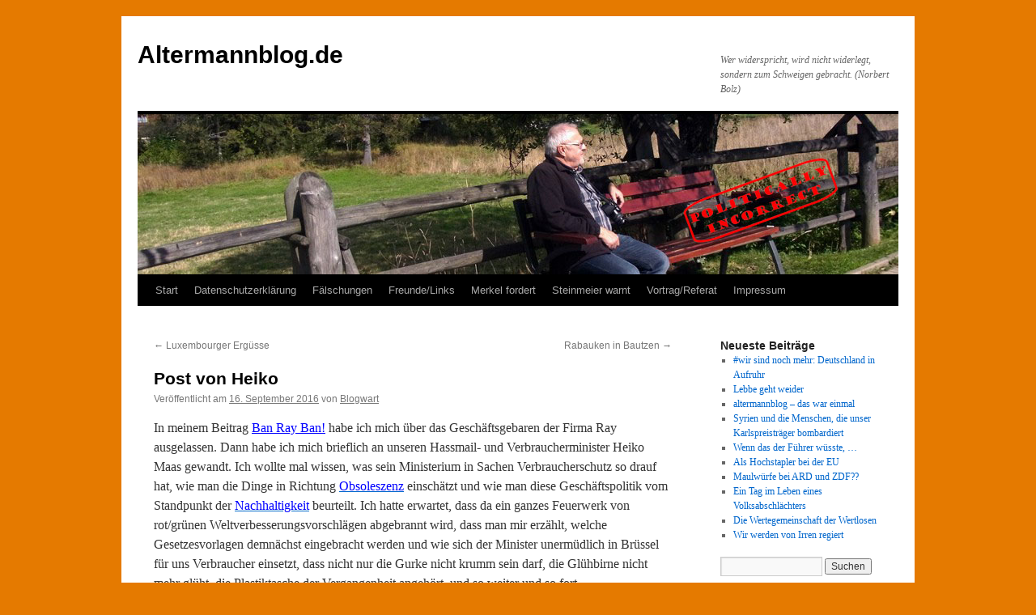

--- FILE ---
content_type: text/html; charset=UTF-8
request_url: https://www.altermannblog.de/post-von-heiko/
body_size: 26932
content:
<!DOCTYPE html><html dir="ltr" lang="de" prefix="og: https://ogp.me/ns#"><head><meta charset="UTF-8" /><title>
Post von Heiko | Altermannblog.deAltermannblog.de</title><link rel="profile" href="https://gmpg.org/xfn/11" /><link rel="pingback" href="https://www.altermannblog.de/xmlrpc.php"><meta name="description" content="In meinem Beitrag Ban Ray Ban! habe ich mich über das Geschäftsgebaren der Firma Ray ausgelassen. Dann habe ich mich brieflich an unseren Hassmail- und Verbraucherminister Heiko Maas gewandt. Ich wollte mal wissen, was sein Ministerium in Sachen Verbraucherschutz so drauf hat, wie man die Dinge in Richtung Obsoleszenz einschätzt und wie man diese Geschäftspolitik vom Standpunkt" /><meta name="robots" content="max-image-preview:large" /><meta name="author" content="Blogwart"/><meta name="keywords" content="verbraucherschutz" /><link rel="canonical" href="https://www.altermannblog.de/post-von-heiko/" /><meta name="generator" content="All in One SEO (AIOSEO) 4.9.2" /><meta property="og:locale" content="de_DE" /><meta property="og:site_name" content="altermannblog" /><meta property="og:type" content="article" /><meta property="og:title" content="Post von Heiko | Altermannblog.de" /><meta property="og:description" content="In meinem Beitrag Ban Ray Ban! habe ich mich über das Geschäftsgebaren der Firma Ray ausgelassen. Dann habe ich mich brieflich an unseren Hassmail- und Verbraucherminister Heiko Maas gewandt. Ich wollte mal wissen, was sein Ministerium in Sachen Verbraucherschutz so drauf hat, wie man die Dinge in Richtung Obsoleszenz einschätzt und wie man diese Geschäftspolitik vom Standpunkt" /><meta property="og:url" content="https://www.altermannblog.de/post-von-heiko/" /><meta property="article:published_time" content="2016-09-15T22:01:44+00:00" /><meta property="article:modified_time" content="2016-09-16T07:48:19+00:00" /><meta name="twitter:card" content="summary" /><meta name="twitter:title" content="Post von Heiko | Altermannblog.de" /><meta name="twitter:description" content="In meinem Beitrag Ban Ray Ban! habe ich mich über das Geschäftsgebaren der Firma Ray ausgelassen. Dann habe ich mich brieflich an unseren Hassmail- und Verbraucherminister Heiko Maas gewandt. Ich wollte mal wissen, was sein Ministerium in Sachen Verbraucherschutz so drauf hat, wie man die Dinge in Richtung Obsoleszenz einschätzt und wie man diese Geschäftspolitik vom Standpunkt" /> <script type="application/ld+json" class="aioseo-schema">{"@context":"https:\/\/schema.org","@graph":[{"@type":"Article","@id":"https:\/\/www.altermannblog.de\/post-von-heiko\/#article","name":"Post von Heiko | Altermannblog.de","headline":"Post von Heiko","author":{"@id":"https:\/\/www.altermannblog.de\/author\/blogwart\/#author"},"publisher":{"@id":"https:\/\/www.altermannblog.de\/#organization"},"datePublished":"2016-09-16T00:01:44+02:00","dateModified":"2016-09-16T09:48:19+02:00","inLanguage":"de-DE","commentCount":46,"mainEntityOfPage":{"@id":"https:\/\/www.altermannblog.de\/post-von-heiko\/#webpage"},"isPartOf":{"@id":"https:\/\/www.altermannblog.de\/post-von-heiko\/#webpage"},"articleSection":"Qualit\u00e4tspolitik, Verbraucherschutz"},{"@type":"BreadcrumbList","@id":"https:\/\/www.altermannblog.de\/post-von-heiko\/#breadcrumblist","itemListElement":[{"@type":"ListItem","@id":"https:\/\/www.altermannblog.de#listItem","position":1,"name":"Home","item":"https:\/\/www.altermannblog.de","nextItem":{"@type":"ListItem","@id":"https:\/\/www.altermannblog.de\/category\/qualitaetspolitik\/#listItem","name":"Qualit\u00e4tspolitik"}},{"@type":"ListItem","@id":"https:\/\/www.altermannblog.de\/category\/qualitaetspolitik\/#listItem","position":2,"name":"Qualit\u00e4tspolitik","item":"https:\/\/www.altermannblog.de\/category\/qualitaetspolitik\/","nextItem":{"@type":"ListItem","@id":"https:\/\/www.altermannblog.de\/post-von-heiko\/#listItem","name":"Post von Heiko"},"previousItem":{"@type":"ListItem","@id":"https:\/\/www.altermannblog.de#listItem","name":"Home"}},{"@type":"ListItem","@id":"https:\/\/www.altermannblog.de\/post-von-heiko\/#listItem","position":3,"name":"Post von Heiko","previousItem":{"@type":"ListItem","@id":"https:\/\/www.altermannblog.de\/category\/qualitaetspolitik\/#listItem","name":"Qualit\u00e4tspolitik"}}]},{"@type":"Organization","@id":"https:\/\/www.altermannblog.de\/#organization","name":"Altermannblog.de","description":"Wer widerspricht, wird nicht widerlegt, sondern zum Schweigen gebracht.  (Norbert Bolz)","url":"https:\/\/www.altermannblog.de\/"},{"@type":"Person","@id":"https:\/\/www.altermannblog.de\/author\/blogwart\/#author","url":"https:\/\/www.altermannblog.de\/author\/blogwart\/","name":"Blogwart","image":{"@type":"ImageObject","@id":"https:\/\/www.altermannblog.de\/post-von-heiko\/#authorImage","url":"https:\/\/secure.gravatar.com\/avatar\/1a328704099119369c8be078299bd8b699f53914dbff53448bdd021bbff0789f?s=96&d=wavatar&r=r","width":96,"height":96,"caption":"Blogwart"}},{"@type":"WebPage","@id":"https:\/\/www.altermannblog.de\/post-von-heiko\/#webpage","url":"https:\/\/www.altermannblog.de\/post-von-heiko\/","name":"Post von Heiko | Altermannblog.de","description":"In meinem Beitrag Ban Ray Ban! habe ich mich \u00fcber das Gesch\u00e4ftsgebaren der Firma Ray ausgelassen. Dann habe ich mich brieflich an unseren Hassmail- und Verbraucherminister Heiko Maas gewandt. Ich wollte mal wissen, was sein Ministerium in Sachen Verbraucherschutz so drauf hat, wie man die Dinge in Richtung Obsoleszenz einsch\u00e4tzt und wie man diese Gesch\u00e4ftspolitik vom Standpunkt","inLanguage":"de-DE","isPartOf":{"@id":"https:\/\/www.altermannblog.de\/#website"},"breadcrumb":{"@id":"https:\/\/www.altermannblog.de\/post-von-heiko\/#breadcrumblist"},"author":{"@id":"https:\/\/www.altermannblog.de\/author\/blogwart\/#author"},"creator":{"@id":"https:\/\/www.altermannblog.de\/author\/blogwart\/#author"},"datePublished":"2016-09-16T00:01:44+02:00","dateModified":"2016-09-16T09:48:19+02:00"},{"@type":"WebSite","@id":"https:\/\/www.altermannblog.de\/#website","url":"https:\/\/www.altermannblog.de\/","name":"Altermannblog.de","description":"Wer widerspricht, wird nicht widerlegt, sondern zum Schweigen gebracht.  (Norbert Bolz)","inLanguage":"de-DE","publisher":{"@id":"https:\/\/www.altermannblog.de\/#organization"}}]}</script> <link rel="alternate" type="application/rss+xml" title="Altermannblog.de &raquo; Feed" href="https://www.altermannblog.de/feed/" /><link rel="alternate" type="application/rss+xml" title="Altermannblog.de &raquo; Kommentar-Feed" href="https://www.altermannblog.de/comments/feed/" /><link rel="alternate" type="application/rss+xml" title="Altermannblog.de &raquo; Post von Heiko-Kommentar-Feed" href="https://www.altermannblog.de/post-von-heiko/feed/" /><link rel="alternate" title="oEmbed (JSON)" type="application/json+oembed" href="https://www.altermannblog.de/wp-json/oembed/1.0/embed?url=https%3A%2F%2Fwww.altermannblog.de%2Fpost-von-heiko%2F" /><link rel="alternate" title="oEmbed (XML)" type="text/xml+oembed" href="https://www.altermannblog.de/wp-json/oembed/1.0/embed?url=https%3A%2F%2Fwww.altermannblog.de%2Fpost-von-heiko%2F&#038;format=xml" /><style id='wp-img-auto-sizes-contain-inline-css' type='text/css'>img:is([sizes=auto i],[sizes^="auto," i]){contain-intrinsic-size:3000px 1500px}
/*# sourceURL=wp-img-auto-sizes-contain-inline-css */</style><style id="litespeed-ccss">html,body,div,span,h1,h3,p,a,img,ul,li,form,label{background:#fff0;border:0;margin:0;padding:0;vertical-align:baseline}body{line-height:1}h1,h3{clear:both;font-weight:400}ul{list-style:none}#container{float:left;margin:0-240px 0 0;width:100%}#content{margin:0 280px 0 20px}#primary{float:right;overflow:hidden;width:220px}body,input{font-family:Georgia,"Bitstream Charter",serif}#access .menu,#access div.menu ul,#site-title,.entry-meta,.entry-title,.navigation,.widget-title{font-family:"Helvetica Neue",Arial,Helvetica,"Nimbus Sans L",sans-serif}input[type="submit"]{font-family:"Helvetica Neue",Arial,Helvetica,"Nimbus Sans L",sans-serif}div.menu,#branding,#main,#wrapper{margin:0 auto;width:940px}#wrapper{background:#fff;margin-top:20px;padding:0 20px}body{background:#f1f1f1}body,input{color:#666;font-size:12px;line-height:18px}p{margin-bottom:18px}ul{list-style:square;margin:0 0 18px 1.5em}ul ul{margin-bottom:0}input[type="text"]{background:#f9f9f9;border:1px solid #ccc;-webkit-box-shadow:inset 1px 1px 1px rgb(0 0 0/.1);-moz-box-shadow:inset 1px 1px 1px rgb(0 0 0/.1);box-shadow:inset 1px 1px 1px rgb(0 0 0/.1);padding:2px}a:link{color:#06c}a:visited{color:#743399}.screen-reader-text{clip-path:inset(50%);overflow:hidden;position:absolute!important;height:1px;width:1px}#header{padding:30px 0 0 0}#site-title{float:left;font-size:30px;line-height:36px;margin:0 0 18px 0;width:700px}#site-title a{color:#000;font-weight:700;text-decoration:none}#site-description{clear:right;float:right;font-style:italic;margin:15px 0 18px 0;width:220px}#branding img{border-top:4px solid #000;border-bottom:1px solid #000;display:block;float:left}#access{background:#000;display:block;float:left;margin:0 auto;width:940px}div.menu{font-size:13px;margin-left:12px;width:928px}div.menu ul{list-style:none;margin:0}div.menu li{float:left;position:relative}#access a{color:#aaa;display:block;line-height:38px;padding:0 10px;text-decoration:none}#access ul ul{-webkit-box-shadow:0 3px 3px rgb(0 0 0/.2);-moz-box-shadow:0 3px 3px rgb(0 0 0/.2);box-shadow:0 3px 3px rgb(0 0 0/.2);display:none;position:absolute;top:38px;left:0;float:left;width:180px;z-index:99999}#access ul ul li{min-width:180px}#access ul ul a{background:#333;line-height:1em;padding:10px;width:160px;height:auto}#main{clear:both;overflow:hidden;padding:40px 0 0 0}#content{margin-bottom:36px}#content{color:#333;font-size:16px;line-height:24px}#content p{margin-bottom:24px}#content h1{color:#000;line-height:1.5em;margin:0 0 20px 0}.hentry{margin:0 0 48px 0}.single .hentry{margin:0 0 36px 0}#content .entry-title{color:#000;font-size:21px;font-weight:700;line-height:1.3em;margin-bottom:0}.entry-meta{color:#777;font-size:12px}.entry-content{clear:both;padding:12px 0 0 0}.entry-meta a{color:#777}.navigation{color:#777;font-size:12px;line-height:18px;overflow:hidden}.navigation a:link,.navigation a:visited{color:#777;text-decoration:none}.nav-previous{float:left;width:50%}.nav-next{float:right;text-align:right;width:50%}#nav-above{margin:0 0 18px 0}#nav-above{display:none}.single #nav-above{display:block}.nocomments{display:none}input[type="submit"]{color:#333}.widget-area ul{list-style:none;margin-left:0}.widget-area ul ul{list-style:square;margin-left:1.3em}.widget_search #s{width:60%}.widget_search label{display:none}.widget-container{word-wrap:break-word;-webkit-hyphens:auto;-moz-hyphens:auto;hyphens:auto;margin:0 0 18px 0}.widget-title{color:#222;font-weight:700}.widget-area a:link,.widget-area a:visited{text-decoration:none}#main .widget-area ul{margin-left:0;padding:0 20px 0 0}#main .widget-area ul ul{border:none;margin-left:1.3em;padding:0}#access,.entry-meta,.navigation,.widget-area{-webkit-text-size-adjust:120%}#site-description{-webkit-text-size-adjust:none}ul{box-sizing:border-box}.entry-content{counter-reset:footnotes}:root{--wp--preset--font-size--normal:16px;--wp--preset--font-size--huge:42px}.screen-reader-text{border:0;clip-path:inset(50%);height:1px;margin:-1px;overflow:hidden;padding:0;position:absolute;width:1px;word-wrap:normal!important}:root{--wp--preset--aspect-ratio--square:1;--wp--preset--aspect-ratio--4-3:4/3;--wp--preset--aspect-ratio--3-4:3/4;--wp--preset--aspect-ratio--3-2:3/2;--wp--preset--aspect-ratio--2-3:2/3;--wp--preset--aspect-ratio--16-9:16/9;--wp--preset--aspect-ratio--9-16:9/16;--wp--preset--color--black:#000;--wp--preset--color--cyan-bluish-gray:#abb8c3;--wp--preset--color--white:#fff;--wp--preset--color--pale-pink:#f78da7;--wp--preset--color--vivid-red:#cf2e2e;--wp--preset--color--luminous-vivid-orange:#ff6900;--wp--preset--color--luminous-vivid-amber:#fcb900;--wp--preset--color--light-green-cyan:#7bdcb5;--wp--preset--color--vivid-green-cyan:#00d084;--wp--preset--color--pale-cyan-blue:#8ed1fc;--wp--preset--color--vivid-cyan-blue:#0693e3;--wp--preset--color--vivid-purple:#9b51e0;--wp--preset--color--blue:#0066cc;--wp--preset--color--medium-gray:#666;--wp--preset--color--light-gray:#f1f1f1;--wp--preset--gradient--vivid-cyan-blue-to-vivid-purple:linear-gradient(135deg,rgba(6,147,227,1) 0%,rgb(155,81,224) 100%);--wp--preset--gradient--light-green-cyan-to-vivid-green-cyan:linear-gradient(135deg,rgb(122,220,180) 0%,rgb(0,208,130) 100%);--wp--preset--gradient--luminous-vivid-amber-to-luminous-vivid-orange:linear-gradient(135deg,rgba(252,185,0,1) 0%,rgba(255,105,0,1) 100%);--wp--preset--gradient--luminous-vivid-orange-to-vivid-red:linear-gradient(135deg,rgba(255,105,0,1) 0%,rgb(207,46,46) 100%);--wp--preset--gradient--very-light-gray-to-cyan-bluish-gray:linear-gradient(135deg,rgb(238,238,238) 0%,rgb(169,184,195) 100%);--wp--preset--gradient--cool-to-warm-spectrum:linear-gradient(135deg,rgb(74,234,220) 0%,rgb(151,120,209) 20%,rgb(207,42,186) 40%,rgb(238,44,130) 60%,rgb(251,105,98) 80%,rgb(254,248,76) 100%);--wp--preset--gradient--blush-light-purple:linear-gradient(135deg,rgb(255,206,236) 0%,rgb(152,150,240) 100%);--wp--preset--gradient--blush-bordeaux:linear-gradient(135deg,rgb(254,205,165) 0%,rgb(254,45,45) 50%,rgb(107,0,62) 100%);--wp--preset--gradient--luminous-dusk:linear-gradient(135deg,rgb(255,203,112) 0%,rgb(199,81,192) 50%,rgb(65,88,208) 100%);--wp--preset--gradient--pale-ocean:linear-gradient(135deg,rgb(255,245,203) 0%,rgb(182,227,212) 50%,rgb(51,167,181) 100%);--wp--preset--gradient--electric-grass:linear-gradient(135deg,rgb(202,248,128) 0%,rgb(113,206,126) 100%);--wp--preset--gradient--midnight:linear-gradient(135deg,rgb(2,3,129) 0%,rgb(40,116,252) 100%);--wp--preset--font-size--small:13px;--wp--preset--font-size--medium:20px;--wp--preset--font-size--large:36px;--wp--preset--font-size--x-large:42px;--wp--preset--spacing--20:0.44rem;--wp--preset--spacing--30:0.67rem;--wp--preset--spacing--40:1rem;--wp--preset--spacing--50:1.5rem;--wp--preset--spacing--60:2.25rem;--wp--preset--spacing--70:3.38rem;--wp--preset--spacing--80:5.06rem;--wp--preset--shadow--natural:6px 6px 9px rgba(0, 0, 0, 0.2);--wp--preset--shadow--deep:12px 12px 50px rgba(0, 0, 0, 0.4);--wp--preset--shadow--sharp:6px 6px 0px rgba(0, 0, 0, 0.2);--wp--preset--shadow--outlined:6px 6px 0px -3px rgba(255, 255, 255, 1), 6px 6px rgba(0, 0, 0, 1);--wp--preset--shadow--crisp:6px 6px 0px rgba(0, 0, 0, 1)}body.custom-background{background-color:#e57a00}</style><link rel="preload" data-asynced="1" data-optimized="2" as="style" onload="this.onload=null;this.rel='stylesheet'" href="https://www.altermannblog.de/wp-content/litespeed/css/400eed134b0047955eb1657bc04fbdc9.css?ver=859ae" /><script src="[data-uri]" defer></script> <style id='wp-emoji-styles-inline-css' type='text/css'>img.wp-smiley, img.emoji {
		display: inline !important;
		border: none !important;
		box-shadow: none !important;
		height: 1em !important;
		width: 1em !important;
		margin: 0 0.07em !important;
		vertical-align: -0.1em !important;
		background: none !important;
		padding: 0 !important;
	}
/*# sourceURL=wp-emoji-styles-inline-css */</style><style id='global-styles-inline-css' type='text/css'>:root{--wp--preset--aspect-ratio--square: 1;--wp--preset--aspect-ratio--4-3: 4/3;--wp--preset--aspect-ratio--3-4: 3/4;--wp--preset--aspect-ratio--3-2: 3/2;--wp--preset--aspect-ratio--2-3: 2/3;--wp--preset--aspect-ratio--16-9: 16/9;--wp--preset--aspect-ratio--9-16: 9/16;--wp--preset--color--black: #000;--wp--preset--color--cyan-bluish-gray: #abb8c3;--wp--preset--color--white: #fff;--wp--preset--color--pale-pink: #f78da7;--wp--preset--color--vivid-red: #cf2e2e;--wp--preset--color--luminous-vivid-orange: #ff6900;--wp--preset--color--luminous-vivid-amber: #fcb900;--wp--preset--color--light-green-cyan: #7bdcb5;--wp--preset--color--vivid-green-cyan: #00d084;--wp--preset--color--pale-cyan-blue: #8ed1fc;--wp--preset--color--vivid-cyan-blue: #0693e3;--wp--preset--color--vivid-purple: #9b51e0;--wp--preset--color--blue: #0066cc;--wp--preset--color--medium-gray: #666;--wp--preset--color--light-gray: #f1f1f1;--wp--preset--gradient--vivid-cyan-blue-to-vivid-purple: linear-gradient(135deg,rgb(6,147,227) 0%,rgb(155,81,224) 100%);--wp--preset--gradient--light-green-cyan-to-vivid-green-cyan: linear-gradient(135deg,rgb(122,220,180) 0%,rgb(0,208,130) 100%);--wp--preset--gradient--luminous-vivid-amber-to-luminous-vivid-orange: linear-gradient(135deg,rgb(252,185,0) 0%,rgb(255,105,0) 100%);--wp--preset--gradient--luminous-vivid-orange-to-vivid-red: linear-gradient(135deg,rgb(255,105,0) 0%,rgb(207,46,46) 100%);--wp--preset--gradient--very-light-gray-to-cyan-bluish-gray: linear-gradient(135deg,rgb(238,238,238) 0%,rgb(169,184,195) 100%);--wp--preset--gradient--cool-to-warm-spectrum: linear-gradient(135deg,rgb(74,234,220) 0%,rgb(151,120,209) 20%,rgb(207,42,186) 40%,rgb(238,44,130) 60%,rgb(251,105,98) 80%,rgb(254,248,76) 100%);--wp--preset--gradient--blush-light-purple: linear-gradient(135deg,rgb(255,206,236) 0%,rgb(152,150,240) 100%);--wp--preset--gradient--blush-bordeaux: linear-gradient(135deg,rgb(254,205,165) 0%,rgb(254,45,45) 50%,rgb(107,0,62) 100%);--wp--preset--gradient--luminous-dusk: linear-gradient(135deg,rgb(255,203,112) 0%,rgb(199,81,192) 50%,rgb(65,88,208) 100%);--wp--preset--gradient--pale-ocean: linear-gradient(135deg,rgb(255,245,203) 0%,rgb(182,227,212) 50%,rgb(51,167,181) 100%);--wp--preset--gradient--electric-grass: linear-gradient(135deg,rgb(202,248,128) 0%,rgb(113,206,126) 100%);--wp--preset--gradient--midnight: linear-gradient(135deg,rgb(2,3,129) 0%,rgb(40,116,252) 100%);--wp--preset--font-size--small: 13px;--wp--preset--font-size--medium: 20px;--wp--preset--font-size--large: 36px;--wp--preset--font-size--x-large: 42px;--wp--preset--spacing--20: 0.44rem;--wp--preset--spacing--30: 0.67rem;--wp--preset--spacing--40: 1rem;--wp--preset--spacing--50: 1.5rem;--wp--preset--spacing--60: 2.25rem;--wp--preset--spacing--70: 3.38rem;--wp--preset--spacing--80: 5.06rem;--wp--preset--shadow--natural: 6px 6px 9px rgba(0, 0, 0, 0.2);--wp--preset--shadow--deep: 12px 12px 50px rgba(0, 0, 0, 0.4);--wp--preset--shadow--sharp: 6px 6px 0px rgba(0, 0, 0, 0.2);--wp--preset--shadow--outlined: 6px 6px 0px -3px rgb(255, 255, 255), 6px 6px rgb(0, 0, 0);--wp--preset--shadow--crisp: 6px 6px 0px rgb(0, 0, 0);}:where(.is-layout-flex){gap: 0.5em;}:where(.is-layout-grid){gap: 0.5em;}body .is-layout-flex{display: flex;}.is-layout-flex{flex-wrap: wrap;align-items: center;}.is-layout-flex > :is(*, div){margin: 0;}body .is-layout-grid{display: grid;}.is-layout-grid > :is(*, div){margin: 0;}:where(.wp-block-columns.is-layout-flex){gap: 2em;}:where(.wp-block-columns.is-layout-grid){gap: 2em;}:where(.wp-block-post-template.is-layout-flex){gap: 1.25em;}:where(.wp-block-post-template.is-layout-grid){gap: 1.25em;}.has-black-color{color: var(--wp--preset--color--black) !important;}.has-cyan-bluish-gray-color{color: var(--wp--preset--color--cyan-bluish-gray) !important;}.has-white-color{color: var(--wp--preset--color--white) !important;}.has-pale-pink-color{color: var(--wp--preset--color--pale-pink) !important;}.has-vivid-red-color{color: var(--wp--preset--color--vivid-red) !important;}.has-luminous-vivid-orange-color{color: var(--wp--preset--color--luminous-vivid-orange) !important;}.has-luminous-vivid-amber-color{color: var(--wp--preset--color--luminous-vivid-amber) !important;}.has-light-green-cyan-color{color: var(--wp--preset--color--light-green-cyan) !important;}.has-vivid-green-cyan-color{color: var(--wp--preset--color--vivid-green-cyan) !important;}.has-pale-cyan-blue-color{color: var(--wp--preset--color--pale-cyan-blue) !important;}.has-vivid-cyan-blue-color{color: var(--wp--preset--color--vivid-cyan-blue) !important;}.has-vivid-purple-color{color: var(--wp--preset--color--vivid-purple) !important;}.has-black-background-color{background-color: var(--wp--preset--color--black) !important;}.has-cyan-bluish-gray-background-color{background-color: var(--wp--preset--color--cyan-bluish-gray) !important;}.has-white-background-color{background-color: var(--wp--preset--color--white) !important;}.has-pale-pink-background-color{background-color: var(--wp--preset--color--pale-pink) !important;}.has-vivid-red-background-color{background-color: var(--wp--preset--color--vivid-red) !important;}.has-luminous-vivid-orange-background-color{background-color: var(--wp--preset--color--luminous-vivid-orange) !important;}.has-luminous-vivid-amber-background-color{background-color: var(--wp--preset--color--luminous-vivid-amber) !important;}.has-light-green-cyan-background-color{background-color: var(--wp--preset--color--light-green-cyan) !important;}.has-vivid-green-cyan-background-color{background-color: var(--wp--preset--color--vivid-green-cyan) !important;}.has-pale-cyan-blue-background-color{background-color: var(--wp--preset--color--pale-cyan-blue) !important;}.has-vivid-cyan-blue-background-color{background-color: var(--wp--preset--color--vivid-cyan-blue) !important;}.has-vivid-purple-background-color{background-color: var(--wp--preset--color--vivid-purple) !important;}.has-black-border-color{border-color: var(--wp--preset--color--black) !important;}.has-cyan-bluish-gray-border-color{border-color: var(--wp--preset--color--cyan-bluish-gray) !important;}.has-white-border-color{border-color: var(--wp--preset--color--white) !important;}.has-pale-pink-border-color{border-color: var(--wp--preset--color--pale-pink) !important;}.has-vivid-red-border-color{border-color: var(--wp--preset--color--vivid-red) !important;}.has-luminous-vivid-orange-border-color{border-color: var(--wp--preset--color--luminous-vivid-orange) !important;}.has-luminous-vivid-amber-border-color{border-color: var(--wp--preset--color--luminous-vivid-amber) !important;}.has-light-green-cyan-border-color{border-color: var(--wp--preset--color--light-green-cyan) !important;}.has-vivid-green-cyan-border-color{border-color: var(--wp--preset--color--vivid-green-cyan) !important;}.has-pale-cyan-blue-border-color{border-color: var(--wp--preset--color--pale-cyan-blue) !important;}.has-vivid-cyan-blue-border-color{border-color: var(--wp--preset--color--vivid-cyan-blue) !important;}.has-vivid-purple-border-color{border-color: var(--wp--preset--color--vivid-purple) !important;}.has-vivid-cyan-blue-to-vivid-purple-gradient-background{background: var(--wp--preset--gradient--vivid-cyan-blue-to-vivid-purple) !important;}.has-light-green-cyan-to-vivid-green-cyan-gradient-background{background: var(--wp--preset--gradient--light-green-cyan-to-vivid-green-cyan) !important;}.has-luminous-vivid-amber-to-luminous-vivid-orange-gradient-background{background: var(--wp--preset--gradient--luminous-vivid-amber-to-luminous-vivid-orange) !important;}.has-luminous-vivid-orange-to-vivid-red-gradient-background{background: var(--wp--preset--gradient--luminous-vivid-orange-to-vivid-red) !important;}.has-very-light-gray-to-cyan-bluish-gray-gradient-background{background: var(--wp--preset--gradient--very-light-gray-to-cyan-bluish-gray) !important;}.has-cool-to-warm-spectrum-gradient-background{background: var(--wp--preset--gradient--cool-to-warm-spectrum) !important;}.has-blush-light-purple-gradient-background{background: var(--wp--preset--gradient--blush-light-purple) !important;}.has-blush-bordeaux-gradient-background{background: var(--wp--preset--gradient--blush-bordeaux) !important;}.has-luminous-dusk-gradient-background{background: var(--wp--preset--gradient--luminous-dusk) !important;}.has-pale-ocean-gradient-background{background: var(--wp--preset--gradient--pale-ocean) !important;}.has-electric-grass-gradient-background{background: var(--wp--preset--gradient--electric-grass) !important;}.has-midnight-gradient-background{background: var(--wp--preset--gradient--midnight) !important;}.has-small-font-size{font-size: var(--wp--preset--font-size--small) !important;}.has-medium-font-size{font-size: var(--wp--preset--font-size--medium) !important;}.has-large-font-size{font-size: var(--wp--preset--font-size--large) !important;}.has-x-large-font-size{font-size: var(--wp--preset--font-size--x-large) !important;}
/*# sourceURL=global-styles-inline-css */</style><style id='classic-theme-styles-inline-css' type='text/css'>/*! This file is auto-generated */
.wp-block-button__link{color:#fff;background-color:#32373c;border-radius:9999px;box-shadow:none;text-decoration:none;padding:calc(.667em + 2px) calc(1.333em + 2px);font-size:1.125em}.wp-block-file__button{background:#32373c;color:#fff;text-decoration:none}
/*# sourceURL=/wp-includes/css/classic-themes.min.css */</style><link rel="https://api.w.org/" href="https://www.altermannblog.de/wp-json/" /><link rel="alternate" title="JSON" type="application/json" href="https://www.altermannblog.de/wp-json/wp/v2/posts/11109" /><link rel="EditURI" type="application/rsd+xml" title="RSD" href="https://www.altermannblog.de/xmlrpc.php?rsd" /><meta name="generator" content="WordPress 6.9" /><link rel='shortlink' href='https://www.altermannblog.de/?p=11109' /><style type="text/css" id="custom-background-css">body.custom-background { background-color: #e57a00; }</style></head><body class="wp-singular post-template-default single single-post postid-11109 single-format-standard custom-background wp-theme-twentyten"><div id="wrapper" class="hfeed">
<a href="#content" class="screen-reader-text skip-link">Zum Inhalt springen</a><div id="header"><div id="masthead"><div id="branding" role="banner"><div id="site-title">
<span>
<a href="https://www.altermannblog.de/" rel="home" >Altermannblog.de</a>
</span></div><div id="site-description">Wer widerspricht, wird nicht widerlegt, sondern zum Schweigen gebracht.  (Norbert Bolz)</div>
<img src="https://www.altermannblog.de/wp-content/uploads/2016/01/Kopfbild_Website-Kopie.jpg" width="940" height="198" alt="Altermannblog.de" srcset="https://www.altermannblog.de/wp-content/uploads/2016/01/Kopfbild_Website-Kopie.jpg 940w, https://www.altermannblog.de/wp-content/uploads/2016/01/Kopfbild_Website-Kopie-150x32.jpg 150w, https://www.altermannblog.de/wp-content/uploads/2016/01/Kopfbild_Website-Kopie-300x63.jpg 300w" sizes="(max-width: 940px) 100vw, 940px" decoding="async" fetchpriority="high" /></div><div id="access" role="navigation"><div class="menu"><ul><li ><a href="https://www.altermannblog.de/">Start</a></li><li class="page_item page-item-15003"><a href="https://www.altermannblog.de/datenschutzerklaerung/">Datenschutzerklärung</a></li><li class="page_item page-item-33 page_item_has_children"><a href="https://www.altermannblog.de/testbeitrag-2/">Fälschungen</a><ul class='children'><li class="page_item page-item-125"><a href="https://www.altermannblog.de/testbeitrag-2/ard-und-zdf/">ARD und ZDF</a></li><li class="page_item page-item-118"><a href="https://www.altermannblog.de/testbeitrag-2/118-2/">CFv Weizsäckers Voraussagen</a></li><li class="page_item page-item-1539"><a href="https://www.altermannblog.de/testbeitrag-2/kanzlerakte/">Kanzlerakte</a></li><li class="page_item page-item-326"><a href="https://www.altermannblog.de/testbeitrag-2/qualitaetsmedienfakes/">Qualitätsmedienfakes</a></li><li class="page_item page-item-112"><a href="https://www.altermannblog.de/testbeitrag-2/112-2/">Tucholskys Börsenkurse</a></li></ul></li><li class="page_item page-item-31 page_item_has_children"><a href="https://www.altermannblog.de/testbeitrag-1/">Freunde/Links</a><ul class='children'><li class="page_item page-item-378"><a href="https://www.altermannblog.de/testbeitrag-1/another-thought/">Another Thought</a></li><li class="page_item page-item-4225"><a href="https://www.altermannblog.de/testbeitrag-1/daniele-ganser/">Daniele Ganser</a></li><li class="page_item page-item-12580"><a href="https://www.altermannblog.de/testbeitrag-1/ewk/">egon w. kreutzer</a></li><li class="page_item page-item-89"><a href="https://www.altermannblog.de/testbeitrag-1/89-2/">Hintergründe der Geldpolitik</a></li><li class="page_item page-item-5600"><a href="https://www.altermannblog.de/testbeitrag-1/konrad-kustos/">Konrad Kustos</a></li><li class="page_item page-item-12848"><a href="https://www.altermannblog.de/testbeitrag-1/12848-2/">Mediagnose</a></li><li class="page_item page-item-3963"><a href="https://www.altermannblog.de/testbeitrag-1/propagandaschau/">Propagandaschau</a></li><li class="page_item page-item-99"><a href="https://www.altermannblog.de/testbeitrag-1/kenfm/">KenFM</a></li><li class="page_item page-item-56"><a href="https://www.altermannblog.de/testbeitrag-1/peter-blommer/">Peter Blommer</a></li></ul></li><li class="page_item page-item-10545"><a href="https://www.altermannblog.de/merkel-fordert/">Merkel fordert</a></li><li class="page_item page-item-2575"><a href="https://www.altermannblog.de/steinmeier-warnt-2/">Steinmeier warnt</a></li><li class="page_item page-item-5352"><a href="https://www.altermannblog.de/news-splitter/">Vortrag/Referat</a></li><li class="page_item page-item-163"><a href="https://www.altermannblog.de/impressum/">Impressum</a></li></ul></div></div></div></div><div id="main"><div id="container"><div id="content" role="main"><div id="nav-above" class="navigation"><div class="nav-previous"><a href="https://www.altermannblog.de/luxembourger-erguesse/" rel="prev"><span class="meta-nav">&larr;</span> Luxembourger Ergüsse</a></div><div class="nav-next"><a href="https://www.altermannblog.de/rabauken-in-bautzen/" rel="next">Rabauken in Bautzen <span class="meta-nav">&rarr;</span></a></div></div><div id="post-11109" class="post-11109 post type-post status-publish format-standard hentry category-qualitaetspolitik tag-verbraucherschutz"><h1 class="entry-title">Post von Heiko</h1><div class="entry-meta">
<span class="meta-prep meta-prep-author">Veröffentlicht am</span> <a href="https://www.altermannblog.de/post-von-heiko/" title="0:01" rel="bookmark"><span class="entry-date">16. September 2016</span></a> <span class="meta-sep">von</span> <span class="author vcard"><a class="url fn n" href="https://www.altermannblog.de/author/blogwart/" title="Alle Beiträge von Blogwart anzeigen">Blogwart</a></span></div><div class="entry-content"><p>In meinem Beitrag <span style="color: #0000ff"><a style="color: #0000ff" href="http://www.altermannblog.de/ban-ray-ban/" target="_blank" rel="bookmark">Ban Ray Ban!</a></span> habe ich mich über das Geschäftsgebaren der Firma Ray ausgelassen. Dann habe ich mich brieflich an unseren Hassmail- und Verbraucherminister Heiko Maas gewandt. Ich wollte mal wissen, was sein Ministerium in Sachen Verbraucherschutz so drauf hat, wie man die Dinge in Richtung <a href="https://de.wikipedia.org/wiki/Obsoleszenz" target="_blank"><span style="color: #0000ff">Obsoleszenz</span></a> einschätzt und wie man diese Geschäftspolitik vom Standpunkt der <a href="https://de.wikipedia.org/wiki/Nachhaltigkeit" target="_blank"><span style="color: #0000ff">Nachhaltigkeit</span></a> beurteilt. Ich hatte erwartet, dass da ein ganzes Feuerwerk von rot/grünen Weltverbesserungsvorschlägen abgebrannt wird, dass man mir erzählt, welche Gesetzesvorlagen demnächst eingebracht werden und wie sich der Minister unermüdlich in Brüssel für uns Verbraucher einsetzt, dass nicht nur die Gurke nicht krumm sein darf, die Glühbirne nicht mehr glüht, die Plastiktasche der Vergangenheit angehört, und so weiter und so fort.</p><p>Die Ernüchterung war ernüchternd. Ich wiederhole, ohne ein Komma oder Satz auszulassen, was mir ein Herr Matthes aus dem Referat &#8222;Bürgerkommunikation&#8220; schrieb:</p><p style="padding-left: 30px"><em><strong>Ich verstehe Ihren Unmut über die Vorgehensweise der Firma Ray Ban, die Ihnen für einen gebrochenen Brillenbügel zwei Ersatzbügel zugesandt und in Rechnung gestellt hat. Beschwerden von Verbrauchern geben Aufschluss darüber, in welchen Bereichen Handlungsbedarf besteht. Sie werden deshalb regelmäßig mit großer Aufmerksamkeit gelesen und in die Arbeit einbezogen.</strong></em></p><p>Für diesen Satz musste 70 Cent Porto an Steuergeldern verschwendet werden. Ist das nicht herrlich? Ich stelle mir gerade bildlich vor, wie die kleine Respektsperson meinen Brief mit großer Aufmerksamkeit liest und das Gelesene in seine Arbeit einbezogen wird. Man muss in den Ministerien uns Bürger wie Vollidioten betrachten. Anders kann ich mir so eine Antwort nicht erklären. Der letzte Satz des Briefes kommt noch als Hohn daher:</p><p><em>Ich hoffe, Ihnen mit diesem Schreiben weitergeholfen zu haben und verbleibe mit freundlichen Grüßen</em></p><p><em>Im Auftrag</em></p><p><em>(Matthes)</em></p><p>Nein, Herr Matthes, weitergeholfen haben Sie mir in diesem speziellen Fall wohl eher nicht, aber ich habe erkannt, in welchen Bereichen in Ihrem Ministerium <strong>Handlungsbedarf besteht</strong>! Aber ich mache es wie unser <a href="https://www.youtube.com/watch?v=xgmys5K1UnA" target="_blank"><span style="color: #0000ff">Innenminister</span></a>: Ein Teil meiner Antwort würde Sie verunsichern.</p><p>Das war der mit Abstand respektloseste Brief, den ich je von einem Ministerium erhalten habe. Verarschen kann ich mich auch selbst! Schön, dass wir mal darüber geschrieben haben.</p></div><div class="entry-utility">
Dieser Beitrag wurde unter <a href="https://www.altermannblog.de/category/qualitaetspolitik/" rel="category tag">Qualitätspolitik</a> abgelegt und mit <a href="https://www.altermannblog.de/tag/verbraucherschutz/" rel="tag">Verbraucherschutz</a> verschlagwortet. Setze ein Lesezeichen auf den <a href="https://www.altermannblog.de/post-von-heiko/" title="Permalink zu Post von Heiko" rel="bookmark">Permalink</a>.</div></div><div id="nav-below" class="navigation"><div class="nav-previous"><a href="https://www.altermannblog.de/luxembourger-erguesse/" rel="prev"><span class="meta-nav">&larr;</span> Luxembourger Ergüsse</a></div><div class="nav-next"><a href="https://www.altermannblog.de/rabauken-in-bautzen/" rel="next">Rabauken in Bautzen <span class="meta-nav">&rarr;</span></a></div></div><div id="comments"><h3 id="comments-title">
46 Antworten zu <em>Post von Heiko</em></h3><ol class="commentlist"><li class="comment even thread-even depth-1" id="li-comment-15877"><div id="comment-15877"><div class="comment-author vcard">
<img alt='' src='https://secure.gravatar.com/avatar/f40bdb6bc7cf0790e8588b122f48809b559b702c5811fc4ae2f1a69f5b87afb2?s=40&#038;d=wavatar&#038;r=r' srcset='https://secure.gravatar.com/avatar/f40bdb6bc7cf0790e8588b122f48809b559b702c5811fc4ae2f1a69f5b87afb2?s=80&#038;d=wavatar&#038;r=r 2x' class='avatar avatar-40 photo' height='40' width='40' decoding='async'/>				<cite class="fn">palina</cite> <span class="says">sagt:</span></div><div class="comment-meta commentmetadata"><a href="https://www.altermannblog.de/post-von-heiko/#comment-15877">
18. September 2016 um 23:20 Uhr					</a></div><div class="comment-body"><p>&#8222;Der Stern hat die Kommentarfunktion ja auch abgeschafft und bei den Qualitätsmedien wird oft die Kommentierung gesperrt, weil zu viele das Falsche schreiben.&#8220;</p><p>Wir schätzen Menschen, die frisch und offen ihre Meinung sagen … vorausgesetzt, sie haben dieselbe wie wir. [Mark Twain]</p></div><div class="reply"></div></div></li><li class="comment odd alt thread-odd thread-alt depth-1" id="li-comment-15874"><div id="comment-15874"><div class="comment-author vcard">
<img alt='' src='https://secure.gravatar.com/avatar/07633e2f7f3827989c65a8c70f41991c07c466ff07bb613f9b291f47c701743f?s=40&#038;d=wavatar&#038;r=r' srcset='https://secure.gravatar.com/avatar/07633e2f7f3827989c65a8c70f41991c07c466ff07bb613f9b291f47c701743f?s=80&#038;d=wavatar&#038;r=r 2x' class='avatar avatar-40 photo' height='40' width='40' decoding='async'/>				<cite class="fn"><a href="http://defenseur.log.ag" class="url" rel="ugc external nofollow">Klaus Lutz</a></cite> <span class="says">sagt:</span></div><div class="comment-meta commentmetadata"><a href="https://www.altermannblog.de/post-von-heiko/#comment-15874">
18. September 2016 um 16:27 Uhr					</a></div><div class="comment-body"><p>Vielleicht ist es das was uns allen fehlt.  (Lebenskunst!) Also ich denke ziemlich viel nach. Über das was ich bei Ihnen und in anderen Blogs lese. Contra Magazin! Gegenfrage.com! Nachdenkseiten! Alles Schall und Rauch! usw. Und ich denke was so abgeht ist schon extrem. Was die verlogenen Kriege betrifft. Syrien! Irak! Afghanistan! usw. Oder die verlogene Nato Osterweiterung. Oder die verlogene Ukraine Krise! Oder die verlogene dämonisierung Putins. Also, wenn ich mir das alles so ansehe. Auch das was die Umweltzerstörung betrifft.  Und die Bevölkerungsexplosion! Und all das, was aus dem resultiert. Dann sitze ich manchmal ganz still da und weiß nicht weiter. Und besinne mich dann so auf das Beste was ich machen kann. Und versuche etwas positives zu sehen. Geniesse einen Tee und die Stille. Denke an schöne Erlebnisse. Und fühle mich wieder besser. Ich schreibe das weil ihre Artikel stimmen. Und das alles sehr klug ist was sie sagen. Ohne jemals überheblich zu sein. Also ich mag so zwei Webseiten besonders. Das ist die von Ihnen. Und &#8222;Alles Schall und Rauch! Weil da zwei Leute schreiben wo Wissen und Lebenserfahrung zusammen kommen. Und das so, das jedes Wort stimmt. Und das hat Persönlichkeit. Das was Nachdenken läßt. Und neue Kraft gibt. Und das ist einfach spitze!</p><p>MfG<br />
Klaus Lutz</p><p>Lebenskunst</p><p>Der Traum, von mir, ist so eine Wohnung. Nur ein Bett. Ein Schreibtisch. Computer. Ein grosser runder Tisch. 4-5 Stühle. Ein Kühlschrank! Ein Herd. Und ein Regal. Keine Bilder an der Wand. Kein Radio. Kein Fernseher. Stille. Und dann, die Fenster und Türen öffnen. Und dann Licht und Sonne. In jedem Winkel. An jeder Wand. In jedem Zimmer. Licht und Sonne, die dann alle Phantasie erobert. Die dann alles Denken lebendig werden läßt. Licht und Sonne als die wahre Sprache. Licht und Sonne als das wahre Leben. Licht und Sonne als die Wahrheit. Für Worte. Und Sätze. Und Gedanken. Und Kunst. Und das was dann zu leben beginnt. Mit jedem Satz. Und Stille. Und dann am Ende dieses Gedicht. Licht und Sonne für die ganze Welt.</p><p>Licht und Sonne das war Indien. Nachts über die Basare bummeln. Und andere Reisende treffen. Freiheit und das Leben. Wie ein Märchen das wahr wird. Und dieses Denken finden. Dieses Leben das alle Wunder zeigt. Mit einem Tee. Netten Gesichtern. Und Gesprächen. Und Lachen. Und dann sehen wie die Freiheit wahr wird. Und die Schönheit. Und die Liebe. Eben! Die Krone des Lebens. Die Freiheit. Der Reichtum in jeder Sekunde. Der Sieg in jedem Gedanken. Das Leben mit allem Wissen. Ich kann tun und lasse was ich will. Und es ist immer gut. Hin und wieder habe ich diese Freiheit gefunden. Einfach mit etwas Mut. Und dieses, wage das Leben. Und dann wachsen Dir Flügel. Das ist So. Das ist die Wahrheit.</p><p>Licht und Sonne das war Australien. Erschöpft von Indien, Thailand, Malaysia und Singapur. Und ohne einen Cent. Und dann in Sydney. Und nach 3-4 Tagen einen Job für 700 Dollar die Woche. Illegal ohne Arbeitserlaubnis. Auf gut Glück das Leben austesten. Und Menschen treffen die das auch probieren. Dieses Leben wie es schön ist. Und wie es sein kann. Dieses Leben wie es nicht sein muss. Monate in einem Hostel. Abenteurer! Lebenskünstler! Philosophen! Also jeder mit einem ganz eigenem Denken. Das Leben neben dem Fliessband. Was Bildung betrifft. Und immer gleiche Tage. Und immer gleiches Denken. Und immer gleiches Gerede. Das Chaos dem Licht und Sonne fehlt. Und das nur zerstört.</p><p>Licht und Sonne das war Griechenland. Das Utta Reisebüro in der Uhlandstraße. Und ein Flugticket für 340 D-Mark. Und dann noch so etwa 400 D-Mark für Griechenland. Und ein Schlafsack. Zwei Hosen. Zwei T-Shirts. Ein Paar Schuhe. Und dann am Strand liegen. Irgendwo auf einer Insel. Abends 1-2 Flaschen Retsina. Für Stunden den Sonnenuntergang geniessen. Und sehen wie sich Schatzkammern öffnen. Mit jedem Gedanken. Mit jedem Blick. Mit jedem Wort. Und dann Morgens am Strand aufwachen. Und es Wissen: Heute entdeckst Du neue Kontinente. Heute begegnet Dir Gott und alle Engel des Himmels. Heute wird die Liebe neu geboren. Und die Welt wird neu erschaffen. Denn Du bist da. Und Du weiß das Du lebst. Und alles ist möglich. Das Chaos mit Licht und Sonne. Kunst mit der das Leben neu geboren wird.</p><p>Licht und Sonne, das war Israel. Die Altstadt von Jerusalem. Die Altstadt von Tel Aviv. Eilat. Aravar. Die Kibbuzim. In Israel hatte ich meine schönste Zeit. Israel ist ein Traum. In den Kibbutzim, die Einheit von Arbeit und Leben. Die Harmonie dieses Lebens. Also, die Sicherheit und der Friede in so einer Gemeinschaft. So ein vollkommener Minikosmos. Schwimmbad! Bücherei! Wäscherei! Disco! Gemeinschaftsküche! Feste! Das Leben, in kleinen paradiesischen Parks. Mit Volontären aus der ganzen Welt. Aus allen sozialen Schichten. Eingebettet in die Philosophie dieser Gemeinschaften: Diese Freiheit! Gleichheit! Brüderlichkeit! Gelebter Respekt und Achtung für das Leben. Regierung und Bevölkerung liegen da auch, im Denken und Handeln, weit auseinander. Wie überall auf der Welt! Die Kibbutzim in Israel. Licht und Sonne. Und wie so etwas Gerechtigkeit wahr werden kann.</p><p>Licht und Sonne. Oder wie das Leben interessant bleibt. Ich möchte schon sagen ich bin ein Künstler. Nicht, das ich, eines Tages, den Satz der Sätze finden werde. Und ich werde ihn finden. Oder, das ich alles überstehe in diesem Leben. Also an Verleumdungen. Und Lügen. Und Hinterhältigkeiten. Und Zerstörungen die ich zu ertragen habe. Und das alles ziemlich extrem. Das ist es nicht. Das was mich ausmacht ist Licht und Sonne, die ich immer wieder finde. Ich sitze in einer Ecke. Und geniesse für Stunden einen Tee. Und alles, in meinem Denken und Wissen ist wahr und klar. Und ich weiß ich bin stärker als diese Welt. Ich fahre für Stunden, mit dem Rollstuhl, durch die Strassen. Und alles, in meinem Leben, ist voller Kraft und Farben. Ich finde immer wieder Licht und Sonne. Ich mache weiter!</p><p>(C)Klaus Lutz</p></div><div class="reply"></div></div><ul class="children"><li class="comment byuser comment-author-blogwart bypostauthor even depth-2" id="li-comment-15875"><div id="comment-15875"><div class="comment-author vcard">
<img alt='' src='https://secure.gravatar.com/avatar/1a328704099119369c8be078299bd8b699f53914dbff53448bdd021bbff0789f?s=40&#038;d=wavatar&#038;r=r' srcset='https://secure.gravatar.com/avatar/1a328704099119369c8be078299bd8b699f53914dbff53448bdd021bbff0789f?s=80&#038;d=wavatar&#038;r=r 2x' class='avatar avatar-40 photo' height='40' width='40' loading='lazy' decoding='async'/>				<cite class="fn">Blogwart</cite> <span class="says">sagt:</span></div><div class="comment-meta commentmetadata"><a href="https://www.altermannblog.de/post-von-heiko/#comment-15875">
18. September 2016 um 21:12 Uhr					</a></div><div class="comment-body"><p>Freut mich &#8211; willkommen Klaus!</p></div><div class="reply"></div></div></li><li class="comment odd alt depth-2" id="li-comment-15876"><div id="comment-15876"><div class="comment-author vcard">
<img alt='' src='https://secure.gravatar.com/avatar/f40bdb6bc7cf0790e8588b122f48809b559b702c5811fc4ae2f1a69f5b87afb2?s=40&#038;d=wavatar&#038;r=r' srcset='https://secure.gravatar.com/avatar/f40bdb6bc7cf0790e8588b122f48809b559b702c5811fc4ae2f1a69f5b87afb2?s=80&#038;d=wavatar&#038;r=r 2x' class='avatar avatar-40 photo' height='40' width='40' loading='lazy' decoding='async'/>				<cite class="fn">palina</cite> <span class="says">sagt:</span></div><div class="comment-meta commentmetadata"><a href="https://www.altermannblog.de/post-von-heiko/#comment-15876">
18. September 2016 um 23:07 Uhr					</a></div><div class="comment-body"><p>danke für die wundervollen Schilderungen, Klaus Lutz.</p><p>Erlebe auch sehr viel Schönes auf meinen Reisen. Aus denen ich Kraft schöpfe.</p></div><div class="reply"></div></div></li><li class="comment even depth-2" id="li-comment-15881"><div id="comment-15881"><div class="comment-author vcard">
<img alt='' src='https://secure.gravatar.com/avatar/756cec42b4ae52006e1de738e48c712885a4396821df8daba7e0fef520960fb1?s=40&#038;d=wavatar&#038;r=r' srcset='https://secure.gravatar.com/avatar/756cec42b4ae52006e1de738e48c712885a4396821df8daba7e0fef520960fb1?s=80&#038;d=wavatar&#038;r=r 2x' class='avatar avatar-40 photo' height='40' width='40' loading='lazy' decoding='async'/>				<cite class="fn"><a href="https://osthollandia.wordpress.com/" class="url" rel="ugc external nofollow">osthollandia</a></cite> <span class="says">sagt:</span></div><div class="comment-meta commentmetadata"><a href="https://www.altermannblog.de/post-von-heiko/#comment-15881">
20. September 2016 um 0:28 Uhr					</a></div><div class="comment-body"><p>Licht und Sonne, das war Portugal. Das war Jose, der mit deinem Boot jeden morgen auf das Merr heraus fuhr, und vier Fische fing. Nur vier. Zwei für seine Frau und ihn, und zwei, die er verkauft hat. Jose, der alte Jose, der in seiner Hütte keinen Strom hat und am liebsten auf seiner Terrasse sitzt, und das Leben beobachtet. Vom dem, was die beiden Fische auf dem Markt bringen, da kauft er Wein und Gas. Und mehr braucht er nicht.</p><p>Danke, für diese Anregung!</p></div><div class="reply"></div></div><ul class="children"><li class="comment odd alt depth-3" id="li-comment-15882"><div id="comment-15882"><div class="comment-author vcard">
<img alt='' src='https://secure.gravatar.com/avatar/276c518dff3e04c4ae281afc7937c36032337f776e2c69bb06d08a724bbcebdb?s=40&#038;d=wavatar&#038;r=r' srcset='https://secure.gravatar.com/avatar/276c518dff3e04c4ae281afc7937c36032337f776e2c69bb06d08a724bbcebdb?s=80&#038;d=wavatar&#038;r=r 2x' class='avatar avatar-40 photo' height='40' width='40' loading='lazy' decoding='async'/>				<cite class="fn">Horst Kietzmann</cite> <span class="says">sagt:</span></div><div class="comment-meta commentmetadata"><a href="https://www.altermannblog.de/post-von-heiko/#comment-15882">
20. September 2016 um 1:10 Uhr					</a></div><div class="comment-body"><p>Klaus Lutz<br />
Genügsamkeit, sich nicht dem Zeitgeist unterwerfen, Abstand nehmen um die Übersicht zu erlangen oder zu gewinnen.<br />
Danke für Deine Anregungen!</p></div><div class="reply"></div></div></li></ul></li><li class="comment even depth-2" id="li-comment-15927"><div id="comment-15927"><div class="comment-author vcard">
<img alt='' src='https://secure.gravatar.com/avatar/fe33e6a5f3a94b4d5b74f3f87e63c95125177d6518394c4d34be669c458b554b?s=40&#038;d=wavatar&#038;r=r' srcset='https://secure.gravatar.com/avatar/fe33e6a5f3a94b4d5b74f3f87e63c95125177d6518394c4d34be669c458b554b?s=80&#038;d=wavatar&#038;r=r 2x' class='avatar avatar-40 photo' height='40' width='40' loading='lazy' decoding='async'/>				<cite class="fn">Argus</cite> <span class="says">sagt:</span></div><div class="comment-meta commentmetadata"><a href="https://www.altermannblog.de/post-von-heiko/#comment-15927">
21. September 2016 um 19:02 Uhr					</a></div><div class="comment-body"><p>Wunderbar dargestellt, (C). Bleibe weiter so aufgeschlossen und noch viele so wundervolle Eelebnisse wünscht Dir A.</p></div><div class="reply"></div></div></li></ul></li><li class="comment odd alt thread-even depth-1" id="li-comment-15868"><div id="comment-15868"><div class="comment-author vcard">
<img alt='' src='https://secure.gravatar.com/avatar/5de4c3212295b5cb2e38acf95844f99c80f458c10e07f76ff40949458a98889c?s=40&#038;d=wavatar&#038;r=r' srcset='https://secure.gravatar.com/avatar/5de4c3212295b5cb2e38acf95844f99c80f458c10e07f76ff40949458a98889c?s=80&#038;d=wavatar&#038;r=r 2x' class='avatar avatar-40 photo' height='40' width='40' loading='lazy' decoding='async'/>				<cite class="fn">Antipas</cite> <span class="says">sagt:</span></div><div class="comment-meta commentmetadata"><a href="https://www.altermannblog.de/post-von-heiko/#comment-15868">
18. September 2016 um 5:46 Uhr					</a></div><div class="comment-body"><p>Ich finde die Brillenbügelproblematik vom altermann fast schon prophetisch, aber allemal richtungsweisend!<br />
Schließlich ist das Thema hier älter als die Meldung von der Barbara Hendricks<br />
<a href="https://www.welt.de/newsticker/dpa_nt/infoline_nt/schlaglichter_nt/article157994938/Hendricks-plant-Oeko-Etikett-fuer-Lebensmittel-und-Elektrogeraete.html" rel="nofollow ugc">https://www.welt.de/newsticker/dpa_nt/infoline_nt/schlaglichter_nt/article157994938/Hendricks-plant-Oeko-Etikett-fuer-Lebensmittel-und-Elektrogeraete.html</a></p><p>In der BR5 Reportage sagt sie noch dazu, man müsse erst mit dem Gedanken an ein Etikett für technische Artikel beginnen, weil dies einfacher in der EU umzusetzen sei. Danach könne man sich dann evtl. dem Problem bei den Lebensmitteln zuwenden&#8230;.</p><p>Deutsche Politik verfangen und leblos im Netz der Globalisierung. Eine Frau, die es als ihre Aufgabe verstehen &#8222;muss&#8220; (wg. EU Hierarchie und Gesetzgebung), dem Handykäufer in Kuopio oder Porto mitzuteilen, wieviel Koltan für das neue Traumhandy verarbeitet worden ist.<br />
Dieses Exempel ist schon so komplex (Lobby, Massentierhaltung im eigenen Land, Verbraucher Erziehen statt wirkungsvolle Gesetze zu verabschieden, Arbeitsbedingungen in Afrika zum Problem machen, Verflechtung von nationaler und EU Gesetzgebung u.s.w.),  dass diese Agenda 2030 jetzt schon Makulatur ist.<br />
Das ist auch alles politischer Tanz vor einem Götzen, ähnlich dem verträumten Schwenken der vielen kostenlos verteilten Fähnchen von so mancher Teilnehmerin auf der Demo heute.<br />
Ach &#8211; demgegenüber hat so ein Brillenbügel schon was!</p></div><div class="reply"></div></div></li><li class="comment even thread-odd thread-alt depth-1" id="li-comment-15854"><div id="comment-15854"><div class="comment-author vcard">
<img alt='' src='https://secure.gravatar.com/avatar/dbb6bd17e30f9ddbfc31be10cb0df827318cd6b458c973e94f6d028153324f2a?s=40&#038;d=wavatar&#038;r=r' srcset='https://secure.gravatar.com/avatar/dbb6bd17e30f9ddbfc31be10cb0df827318cd6b458c973e94f6d028153324f2a?s=80&#038;d=wavatar&#038;r=r 2x' class='avatar avatar-40 photo' height='40' width='40' loading='lazy' decoding='async'/>				<cite class="fn"><a href="http://www.%20egon-w-kreutzer.de" class="url" rel="ugc external nofollow">Egon W. Kreutzer</a></cite> <span class="says">sagt:</span></div><div class="comment-meta commentmetadata"><a href="https://www.altermannblog.de/post-von-heiko/#comment-15854">
16. September 2016 um 17:38 Uhr					</a></div><div class="comment-body"><p>Ich bekomme nächste Woche kostenlos einen neuen Treppenlift. Der (nun ein Jahr) alte hat insgesamt vier Reparaturversuche über sich ergehen lassen, die allesamt nur von kurzer Wirksamkeit waren. Insgesamt hat &#8222;das Ding&#8220; bisher einen neuen Kabelsatz, zwei neue Hauptplatinen und einen neuen Satz Akkus erhalten, sowie ungefähr 12 Monteurstunden verschlungen. Zwar hat erst die Drohung mit der gerichtlichen Durchsetzung meiner Ansprüche gewirkt, aber sie hat gewirkt.<br />
Meines Wissens sind auch Brillenbügel nicht von der Gewährleistungshaftung des Herstellers ausgeschlossen, vor allem dann, wenn die Bruchstellen nicht so aussehen, als sei da etwas zerbrochen, sondern so, als hätten sich die Klebestellen an den Sollbruchstellen aufgelöst&#8230;</p><p>(Bei zweifarbigen Ray Ban Bügeln sieht das übrigens auch im Normalzustand so ähnlich aus)</p></div><div class="reply"></div></div><ul class="children"><li class="comment odd alt depth-2" id="li-comment-15855"><div id="comment-15855"><div class="comment-author vcard">
<img alt='' src='https://secure.gravatar.com/avatar/0ff28e2ee38a6591cf1a618a7c9d02b9beee057f75f969efdafb24dfcbc640a2?s=40&#038;d=wavatar&#038;r=r' srcset='https://secure.gravatar.com/avatar/0ff28e2ee38a6591cf1a618a7c9d02b9beee057f75f969efdafb24dfcbc640a2?s=80&#038;d=wavatar&#038;r=r 2x' class='avatar avatar-40 photo' height='40' width='40' loading='lazy' decoding='async'/>				<cite class="fn">Filer</cite> <span class="says">sagt:</span></div><div class="comment-meta commentmetadata"><a href="https://www.altermannblog.de/post-von-heiko/#comment-15855">
16. September 2016 um 22:13 Uhr					</a></div><div class="comment-body"><p>Hier schön nachzulesen: <a href="http://www.egon-w-kreutzer.de/003/tk160720.html" rel="nofollow ugc">http://www.egon-w-kreutzer.de/003/tk160720.html</a></p></div><div class="reply"></div></div><ul class="children"><li class="comment byuser comment-author-blogwart bypostauthor even depth-3" id="li-comment-15859"><div id="comment-15859"><div class="comment-author vcard">
<img alt='' src='https://secure.gravatar.com/avatar/1a328704099119369c8be078299bd8b699f53914dbff53448bdd021bbff0789f?s=40&#038;d=wavatar&#038;r=r' srcset='https://secure.gravatar.com/avatar/1a328704099119369c8be078299bd8b699f53914dbff53448bdd021bbff0789f?s=80&#038;d=wavatar&#038;r=r 2x' class='avatar avatar-40 photo' height='40' width='40' loading='lazy' decoding='async'/>				<cite class="fn">Blogwart</cite> <span class="says">sagt:</span></div><div class="comment-meta commentmetadata"><a href="https://www.altermannblog.de/post-von-heiko/#comment-15859">
16. September 2016 um 23:48 Uhr					</a></div><div class="comment-body"><p><em>Es ist schön, worüber Du Dich aufregen kannst, jedoch merkst Du nicht, dass dies ein Zeichen des Altern ist.  tongue-out  tongue-out  tongue-out</em><br />
habe ich gerade bekommen. Deshalb bin ich froh, dass auch Egon zu Problemen des täglichen Lebens etwas schreibt!</p></div><div class="reply"></div></div><ul class="children"><li class="comment odd alt depth-4" id="li-comment-15861"><div id="comment-15861"><div class="comment-author vcard">
<img alt='' src='https://secure.gravatar.com/avatar/0f7857eff1c57ac0d780b46505d8eaf05e19179f970ebcef821974f80d520081?s=40&#038;d=wavatar&#038;r=r' srcset='https://secure.gravatar.com/avatar/0f7857eff1c57ac0d780b46505d8eaf05e19179f970ebcef821974f80d520081?s=80&#038;d=wavatar&#038;r=r 2x' class='avatar avatar-40 photo' height='40' width='40' loading='lazy' decoding='async'/>				<cite class="fn">Hen Dabizi</cite> <span class="says">sagt:</span></div><div class="comment-meta commentmetadata"><a href="https://www.altermannblog.de/post-von-heiko/#comment-15861">
17. September 2016 um 6:11 Uhr					</a></div><div class="comment-body"><p>Da hatte wohl jemand aus seiner &#8222;Jugend&#8220; nichts zu bieten. Erbärmlich, aber zunehmend verbreitet. Jugend allein ist definitiv kein &#8222;Qualitätsmerkmal&#8220;. Aber auch kein &#8222;Makel&#8220;.</p><p>P.S. &#8222;tongue-out&#8220; bestätigt meine Aussage über den &#8222;Mangel an rationaler Leistunfsfähigkeit&#8220;.</p></div><div class="reply"></div></div></li></ul></li></ul></li><li class="comment even depth-2" id="li-comment-15856"><div id="comment-15856"><div class="comment-author vcard">
<img alt='' src='https://secure.gravatar.com/avatar/f40bdb6bc7cf0790e8588b122f48809b559b702c5811fc4ae2f1a69f5b87afb2?s=40&#038;d=wavatar&#038;r=r' srcset='https://secure.gravatar.com/avatar/f40bdb6bc7cf0790e8588b122f48809b559b702c5811fc4ae2f1a69f5b87afb2?s=80&#038;d=wavatar&#038;r=r 2x' class='avatar avatar-40 photo' height='40' width='40' loading='lazy' decoding='async'/>				<cite class="fn">palina</cite> <span class="says">sagt:</span></div><div class="comment-meta commentmetadata"><a href="https://www.altermannblog.de/post-von-heiko/#comment-15856">
16. September 2016 um 22:23 Uhr					</a></div><div class="comment-body"><p>mich hat letztes Jahr jemand darauf angeprochen, meine &#8222;uralte Waschmaschine&#8220; (35 Jahre) auszutauschen und mir eine neue anbieten wollte. Hatte eine zu viel und wollte mir die verkaufen.<br />
Nein danke, war meine Antwort.<br />
Mein Mixer von Krups, 40 Jahre alt, ist inzwischen kaputt.</p><p>Unsere Politiker interessiert das einen Sch&#8230;&#8230; wenn sich Bürger beschweren.<br />
Siehe Antwort des Herrn Matthes i.A.</p><p>Verbraucherschutz sollte eigentlich &#8222;Gebraucherschutz &#8220; heissen.<br />
Das Wort Verbraucher sagt doch schon sehr vieles aus.</p><p>Somit hat die Politik den richtigen Begriff gewählt &#8222;Verbraucher.&#8220;</p><p>Interessant wäre zu erforschen, warum Menschen auf &#8222;Marken&#8220; abfahren.</p><p>Marken beinhalten folgendes:<br />
Glaubenssystem, Bilder, Priester, Gebäude, Gemeinschaft<br />
Apple ist ein Beispiel einer extrem gut konstruierten Marke.<br />
Selbst das Firmensymbol impliziert bereits:<br />
„Du bist individuell also unabhängig, cool, wie Adam und Eva die durch den Biss in den Apfel quasi den Schritt in die „unternehmerische Selbstständigkeit“ getan haben. Sie haben etwas unternommen, was bei paradiesischen Zuständen nicht unbedingt Vorraussetzung ist.<br />
Das Firmenlogo ist ein unglaublich starkes Bild ,und ein starker symbolischer Anker den Apple da nutzt.<br />
Es folgte die Community (Adam und Eva vermehrten sich), welche Apple ebenfalls perfekt inszeniert.</p><p>Ein französischer Psychologe in einer Arte Dokumentation über Apple „Das Coolness Diktat“ bemerkte ebenfalls , Faktoren welche analog zur Religion zu sehen sind:<br />
Psychologe: „ Es geht hier um Identitätsfindung, ich bin nicht alleine, man hört mir zu. Das ist ja eine grosse Angst heutzutage, dieses Gefühl in seinem Seelenzustand alleine zu sein.<br />
Die Apple Anhänger bekommen den Eindruck mit Hilfe ihres Computers etwas besondere zu sein.<br />
Meine Familie ist der Apfel.</p><p>Es erübrigt sich, die Erfolgsfaktoren auch für Facebook zu erläutern.<br />
Das Schaffen von Marken wird die reine Information ablösen.</p><p>Das Wissen um die Erschaffung einer Marke ist noch verhältnismässig unentdeckt, vergleichbar mit der Entdeckung von Öl vor 100 Jahren oder der Entwicklung des Internet in den 90er Jahren.<br />
Die Bedeutung von Marken wird zunehmen, da die Menschen sich von der Religion abwenden und unbewusst nach einem Ersatz suchen.</p></div><div class="reply"></div></div><ul class="children"><li class="comment odd alt depth-3" id="li-comment-15862"><div id="comment-15862"><div class="comment-author vcard">
<img alt='' src='https://secure.gravatar.com/avatar/1c610c8c9e677f544a12f095e9f61596e6bb943dae30eb2838c386b76bfacf7a?s=40&#038;d=wavatar&#038;r=r' srcset='https://secure.gravatar.com/avatar/1c610c8c9e677f544a12f095e9f61596e6bb943dae30eb2838c386b76bfacf7a?s=80&#038;d=wavatar&#038;r=r 2x' class='avatar avatar-40 photo' height='40' width='40' loading='lazy' decoding='async'/>				<cite class="fn">Susanne</cite> <span class="says">sagt:</span></div><div class="comment-meta commentmetadata"><a href="https://www.altermannblog.de/post-von-heiko/#comment-15862">
17. September 2016 um 12:36 Uhr					</a></div><div class="comment-body"><p>Meine Apple Geräte ersparen mir eine Menge Ärger, deswegen ist mir das Markengedöns um diese Fabrikation wurscht.<br />
Was haben Windows und U-Boote gemeinsam? Wenn man das Fenster öffnet, ist alles zu spät!</p></div><div class="reply"></div></div><ul class="children"><li class="comment even depth-4" id="li-comment-15863"><div id="comment-15863"><div class="comment-author vcard">
<img alt='' src='https://secure.gravatar.com/avatar/0f7857eff1c57ac0d780b46505d8eaf05e19179f970ebcef821974f80d520081?s=40&#038;d=wavatar&#038;r=r' srcset='https://secure.gravatar.com/avatar/0f7857eff1c57ac0d780b46505d8eaf05e19179f970ebcef821974f80d520081?s=80&#038;d=wavatar&#038;r=r 2x' class='avatar avatar-40 photo' height='40' width='40' loading='lazy' decoding='async'/>				<cite class="fn">Hen Dabizi</cite> <span class="says">sagt:</span></div><div class="comment-meta commentmetadata"><a href="https://www.altermannblog.de/post-von-heiko/#comment-15863">
17. September 2016 um 18:39 Uhr					</a></div><div class="comment-body"><p>Bitte, bitte nicht auch noch eine technische &#8222;Minderheitendiskussion&#8220;. (iOS/MacOS &#8211; 18%/8%)<br />
Die sind so sinnfreie, dass sie jeden Religionsdisput in den Schatten stellen.</p><p>P.S. Ich öffne seit Windows aus dem DOS-Ei kroch Fenster (35a) und bin nicht ersoffen. Und wenn ich eine Alternative brauche, nutze ich die Erben von Papa Unix Linux und Android. Dem etwas narzisstischen Zweig der Familie, der von &#8222;Apple&#8220; der Erkenntnis genascht haben soll, habe ich nie gebraucht. Aber, liebe Susanne,  lassen wir doch einfach jedem Tierchen sein &#8230;</p></div><div class="reply"></div></div><ul class="children"><li class="comment odd alt depth-5" id="li-comment-15867"><div id="comment-15867"><div class="comment-author vcard">
<img alt='' src='https://secure.gravatar.com/avatar/1c610c8c9e677f544a12f095e9f61596e6bb943dae30eb2838c386b76bfacf7a?s=40&#038;d=wavatar&#038;r=r' srcset='https://secure.gravatar.com/avatar/1c610c8c9e677f544a12f095e9f61596e6bb943dae30eb2838c386b76bfacf7a?s=80&#038;d=wavatar&#038;r=r 2x' class='avatar avatar-40 photo' height='40' width='40' loading='lazy' decoding='async'/>				<cite class="fn">Susanne</cite> <span class="says">sagt:</span></div><div class="comment-meta commentmetadata"><a href="https://www.altermannblog.de/post-von-heiko/#comment-15867">
18. September 2016 um 5:03 Uhr					</a></div><div class="comment-body"><p>Ich hab doch nich angefangen mit der Diskussion. Ich laß mich nur zu Kommentaren hinreißen, die ich mir nich verkneifen kann.<br />
Kommentare! Fluch oder Segen?<br />
Wäre doch mal einen Blog wert.</p></div><div class="reply"></div></div></li><li class="comment even depth-5" id="li-comment-15872"><div id="comment-15872"><div class="comment-author vcard">
<img alt='' src='https://secure.gravatar.com/avatar/0ff28e2ee38a6591cf1a618a7c9d02b9beee057f75f969efdafb24dfcbc640a2?s=40&#038;d=wavatar&#038;r=r' srcset='https://secure.gravatar.com/avatar/0ff28e2ee38a6591cf1a618a7c9d02b9beee057f75f969efdafb24dfcbc640a2?s=80&#038;d=wavatar&#038;r=r 2x' class='avatar avatar-40 photo' height='40' width='40' loading='lazy' decoding='async'/>				<cite class="fn">Filer</cite> <span class="says">sagt:</span></div><div class="comment-meta commentmetadata"><a href="https://www.altermannblog.de/post-von-heiko/#comment-15872">
18. September 2016 um 13:23 Uhr					</a></div><div class="comment-body"><p>Susanne, zur Frage &#8222;Kommentare! Fluch oder Segen?&#8220; habe ich mir auch mal Gedanken gemacht. Und bin zur festen Überzeugung gelangt: erst mit Kommentaren lebt ein Blog. Klonovsky z. B. sinniert einsam vor sich hin (ab und zu melden sich Leser per E- Mail bei ihm, deren Veröffentlichung wirkt aber sehr unstrukturiert, ohne Bezug auf die jeweiligen Artikel). Andere Blogs veröffentlichen erst gar nicht die Mails, das ist dann noch trostloser. Ähnlich wie bei einer Online- Zeitung, deren Kommentarfunktion gesperrt ist. Es herrscht nur EINE Meinung und zwar die des Betreibers.<br />
Lädt nicht gerade zum Verweilen ein.</p></div><div class="reply"></div></div></li><li class="comment byuser comment-author-blogwart bypostauthor odd alt depth-5" id="li-comment-15873"><div id="comment-15873"><div class="comment-author vcard">
<img alt='' src='https://secure.gravatar.com/avatar/1a328704099119369c8be078299bd8b699f53914dbff53448bdd021bbff0789f?s=40&#038;d=wavatar&#038;r=r' srcset='https://secure.gravatar.com/avatar/1a328704099119369c8be078299bd8b699f53914dbff53448bdd021bbff0789f?s=80&#038;d=wavatar&#038;r=r 2x' class='avatar avatar-40 photo' height='40' width='40' loading='lazy' decoding='async'/>				<cite class="fn">Blogwart</cite> <span class="says">sagt:</span></div><div class="comment-meta commentmetadata"><a href="https://www.altermannblog.de/post-von-heiko/#comment-15873">
18. September 2016 um 13:52 Uhr					</a></div><div class="comment-body"><p>Der Stern hat die Kommentarfunktion ja auch abgeschafft und bei den Qualitätsmedien wird oft die Kommentierung gesperrt, weil zu viele das Falsche schreiben.</p></div><div class="reply"></div></div></li></ul></li></ul></li></ul></li><li class="comment even depth-2" id="li-comment-15857"><div id="comment-15857"><div class="comment-author vcard">
<img alt='' src='https://secure.gravatar.com/avatar/25adaf57495e63790e7846d2e0785bfdae5de95892a55d066375ac199c161147?s=40&#038;d=wavatar&#038;r=r' srcset='https://secure.gravatar.com/avatar/25adaf57495e63790e7846d2e0785bfdae5de95892a55d066375ac199c161147?s=80&#038;d=wavatar&#038;r=r 2x' class='avatar avatar-40 photo' height='40' width='40' loading='lazy' decoding='async'/>				<cite class="fn"><a href="http://www.peter-blommer.de" class="url" rel="ugc external nofollow">Peter Blommer</a></cite> <span class="says">sagt:</span></div><div class="comment-meta commentmetadata"><a href="https://www.altermannblog.de/post-von-heiko/#comment-15857">
16. September 2016 um 22:52 Uhr					</a></div><div class="comment-body"><p>Dieser Beitrag ist Super!</p></div><div class="reply"></div></div></li><li class="comment odd alt depth-2" id="li-comment-15929"><div id="comment-15929"><div class="comment-author vcard">
<img alt='' src='https://secure.gravatar.com/avatar/fe33e6a5f3a94b4d5b74f3f87e63c95125177d6518394c4d34be669c458b554b?s=40&#038;d=wavatar&#038;r=r' srcset='https://secure.gravatar.com/avatar/fe33e6a5f3a94b4d5b74f3f87e63c95125177d6518394c4d34be669c458b554b?s=80&#038;d=wavatar&#038;r=r 2x' class='avatar avatar-40 photo' height='40' width='40' loading='lazy' decoding='async'/>				<cite class="fn">Argus</cite> <span class="says">sagt:</span></div><div class="comment-meta commentmetadata"><a href="https://www.altermannblog.de/post-von-heiko/#comment-15929">
21. September 2016 um 19:08 Uhr					</a></div><div class="comment-body"><p>Ich mag eigentlich keine Reklame für Fielmann machen. Aber vor einigen Jahren war bei  meiner Brille (von Apollo) der Bügel gebrochen. Bei Apollo wollte man mir eine ganz neue Brille gegen Bezahlung andrehen. Ein Versuch bei Fielmann brachte mir neue Bügel kostenfrei und eine freundliche Behandlung. Mal mehrere Meinungen einholen!</p></div><div class="reply"></div></div></li></ul></li><li class="comment even thread-even depth-1" id="li-comment-15851"><div id="comment-15851"><div class="comment-author vcard">
<img alt='' src='https://secure.gravatar.com/avatar/1d4e319bc3f5096e80ebb0395e3608ba8305e1cd5f4f066e24cab85ec64fd129?s=40&#038;d=wavatar&#038;r=r' srcset='https://secure.gravatar.com/avatar/1d4e319bc3f5096e80ebb0395e3608ba8305e1cd5f4f066e24cab85ec64fd129?s=80&#038;d=wavatar&#038;r=r 2x' class='avatar avatar-40 photo' height='40' width='40' loading='lazy' decoding='async'/>				<cite class="fn">gabriela</cite> <span class="says">sagt:</span></div><div class="comment-meta commentmetadata"><a href="https://www.altermannblog.de/post-von-heiko/#comment-15851">
16. September 2016 um 17:18 Uhr					</a></div><div class="comment-body"><p>Fck th Nw Wrld  rdr (NW)!</p><p>Die Antwort aus Maasmännchens Ministerium enthält wenigsten noch die Vokale.</p><p><a href="https://www.youtube.com/watch?v=q0hlgmumI54" rel="nofollow ugc">https://www.youtube.com/watch?v=q0hlgmumI54</a></p></div><div class="reply"></div></div></li><li class="comment odd alt thread-odd thread-alt depth-1" id="li-comment-15836"><div id="comment-15836"><div class="comment-author vcard">
<img alt='' src='https://secure.gravatar.com/avatar/aea6c9c7f8ec1fb3f69de7280f1a4a74abf07054edb4834ed962c5a9e61e50d4?s=40&#038;d=wavatar&#038;r=r' srcset='https://secure.gravatar.com/avatar/aea6c9c7f8ec1fb3f69de7280f1a4a74abf07054edb4834ed962c5a9e61e50d4?s=80&#038;d=wavatar&#038;r=r 2x' class='avatar avatar-40 photo' height='40' width='40' loading='lazy' decoding='async'/>				<cite class="fn">Heli</cite> <span class="says">sagt:</span></div><div class="comment-meta commentmetadata"><a href="https://www.altermannblog.de/post-von-heiko/#comment-15836">
16. September 2016 um 10:35 Uhr					</a></div><div class="comment-body"><p>Glaubt hier jemand, dass der Blogwart keine Ahnung von Obsoleszenz hat oder, dass er nicht eine nichtssagende Antwort erwartet hat ?</p><p>Hier wird nur dokumentiert, was als die wirkliche  Aufgabe im Maasi-Ministerium angesehen wird. Da wir ja gerade das &#8222;Reich&#8220; ausgebaut bekommen, in dem das eigene Volk zum Feind erklärt wird, ist das nur ein weiteres Dokument, dass alles, was an Geschwätz geliefert wird über Nachhaltigkeit,  nur Gebabbel ist, das den CO² &#8211; Ausstoß erhöht.</p><p>Es ist aber auch irgendwie tröstlich, dass man immer wieder gute und noch gutere  Ratschläge bekommt.</p></div><div class="reply"></div></div><ul class="children"><li class="comment even depth-2" id="li-comment-15853"><div id="comment-15853"><div class="comment-author vcard">
<img alt='' src='https://secure.gravatar.com/avatar/756cec42b4ae52006e1de738e48c712885a4396821df8daba7e0fef520960fb1?s=40&#038;d=wavatar&#038;r=r' srcset='https://secure.gravatar.com/avatar/756cec42b4ae52006e1de738e48c712885a4396821df8daba7e0fef520960fb1?s=80&#038;d=wavatar&#038;r=r 2x' class='avatar avatar-40 photo' height='40' width='40' loading='lazy' decoding='async'/>				<cite class="fn"><a href="https://osthollandia.wordpress.com/" class="url" rel="ugc external nofollow">osthollandia</a></cite> <span class="says">sagt:</span></div><div class="comment-meta commentmetadata"><a href="https://www.altermannblog.de/post-von-heiko/#comment-15853">
16. September 2016 um 17:25 Uhr					</a></div><div class="comment-body"><p>Wobei die Hälfte der Vorschläge gegutenbergt ist, das möchte ich doch noch ergänzen 😉</p></div><div class="reply"></div></div></li></ul></li><li class="comment odd alt thread-even depth-1" id="li-comment-15835"><div id="comment-15835"><div class="comment-author vcard">
<img alt='' src='https://secure.gravatar.com/avatar/0ff28e2ee38a6591cf1a618a7c9d02b9beee057f75f969efdafb24dfcbc640a2?s=40&#038;d=wavatar&#038;r=r' srcset='https://secure.gravatar.com/avatar/0ff28e2ee38a6591cf1a618a7c9d02b9beee057f75f969efdafb24dfcbc640a2?s=80&#038;d=wavatar&#038;r=r 2x' class='avatar avatar-40 photo' height='40' width='40' loading='lazy' decoding='async'/>				<cite class="fn">Filer</cite> <span class="says">sagt:</span></div><div class="comment-meta commentmetadata"><a href="https://www.altermannblog.de/post-von-heiko/#comment-15835">
16. September 2016 um 10:24 Uhr					</a></div><div class="comment-body"><p>Sorry, altermann- da muss ich leider dem <a href="http://www.altermannblog.de/post-von-heiko/#comment-15826"> Horst </a> Recht geben.<br />
Es gibt natürlich schlimmere Probleme (ohne das des altenmannes gänzlich kleinreden zu wollen), die vom Verbraucher“schutz“ministerium ebenfalls seit Jahrzehnten ignoriert werden. Hochrisiko- Medizinprodukte z. B., die ohne belastbare Studien oder Zulassungen in den Patienten verbaut werden. Bei Medizinprodukten generell (Röntgengeräte, Skalpelle, Implantate) muss nicht, wie bei Medikamenten z. B., die Wirksamkeit zur Behebung der Krankheitssymptome nachgewiesen werden, sondern lediglich die technische Unbedenklichkeit. Und was macht die Bundesregierung: die setzt sich auf EU-Ebene sogar <a href="https://www.welt.de/wirtschaft/article151170316/Das-absurd-lasche-Pruefsystem-bei-kuenstlichen-Gelenken.html" rel="nofollow"> GEGEN </a> strengere Zulassungsregeln ein. Und warum? Wir ahnen es schon: weil die Interessen der Herstellerfirmen, die den EU-Markt dominieren, aus Deutschland kommen (oder hier entwickeln und produzieren) und damit absoluten Vorrang vor dem schnöden Schutz der Patienten haben.<br />
Aber man muss mit dem Heiko jetzt aber auch mal ein wenig nachsichtig sein. Schließlich gibt es jetzt Wichtigeres zu tun, als Menschenleben zu schützen oder Verbraucherrechte zu stärken.</p></div><div class="reply"></div></div></li><li class="comment even thread-odd thread-alt depth-1" id="li-comment-15832"><div id="comment-15832"><div class="comment-author vcard">
<img alt='' src='https://secure.gravatar.com/avatar/3be58a917f2c7743e54382939efcc3bb7bdc64e9c43679c36e58cf4d2a2a62c6?s=40&#038;d=wavatar&#038;r=r' srcset='https://secure.gravatar.com/avatar/3be58a917f2c7743e54382939efcc3bb7bdc64e9c43679c36e58cf4d2a2a62c6?s=80&#038;d=wavatar&#038;r=r 2x' class='avatar avatar-40 photo' height='40' width='40' loading='lazy' decoding='async'/>				<cite class="fn">Nemesis</cite> <span class="says">sagt:</span></div><div class="comment-meta commentmetadata"><a href="https://www.altermannblog.de/post-von-heiko/#comment-15832">
16. September 2016 um 7:37 Uhr					</a></div><div class="comment-body"><p>@altermann:</p><p>Du wirkst viel zu zornig, vielleicht bist Du es auch ?</p><p>Wünsche ich Dir nicht, da Du ( bewusst ) von diesem perfiden System abgelenkt wirst, um Deine wahren Stärken auf, sagen wir mal, auf unsinnigere Dinge des Lebens ( popelige Brillen in diesem Fall ) zu verschwenden.</p><p>Das wäre sehr Schade um Dich und Deinen Blog !</p></div><div class="reply"></div></div><ul class="children"><li class="comment byuser comment-author-blogwart bypostauthor odd alt depth-2" id="li-comment-15833"><div id="comment-15833"><div class="comment-author vcard">
<img alt='' src='https://secure.gravatar.com/avatar/1a328704099119369c8be078299bd8b699f53914dbff53448bdd021bbff0789f?s=40&#038;d=wavatar&#038;r=r' srcset='https://secure.gravatar.com/avatar/1a328704099119369c8be078299bd8b699f53914dbff53448bdd021bbff0789f?s=80&#038;d=wavatar&#038;r=r 2x' class='avatar avatar-40 photo' height='40' width='40' loading='lazy' decoding='async'/>				<cite class="fn">Blogwart</cite> <span class="says">sagt:</span></div><div class="comment-meta commentmetadata"><a href="https://www.altermannblog.de/post-von-heiko/#comment-15833">
16. September 2016 um 8:48 Uhr					</a></div><div class="comment-body"><p>In den Anfängen meiner Bloggerei pflegte ich des Öfteren in die Niederungen des Alltags abzutauchen.</p></div><div class="reply"></div></div><ul class="children"><li class="comment even depth-3" id="li-comment-15834"><div id="comment-15834"><div class="comment-author vcard">
<img alt='' src='https://secure.gravatar.com/avatar/0ff28e2ee38a6591cf1a618a7c9d02b9beee057f75f969efdafb24dfcbc640a2?s=40&#038;d=wavatar&#038;r=r' srcset='https://secure.gravatar.com/avatar/0ff28e2ee38a6591cf1a618a7c9d02b9beee057f75f969efdafb24dfcbc640a2?s=80&#038;d=wavatar&#038;r=r 2x' class='avatar avatar-40 photo' height='40' width='40' loading='lazy' decoding='async'/>				<cite class="fn">Filer</cite> <span class="says">sagt:</span></div><div class="comment-meta commentmetadata"><a href="https://www.altermannblog.de/post-von-heiko/#comment-15834">
16. September 2016 um 10:21 Uhr					</a></div><div class="comment-body"><p>Erholung (auch mal vom Blog) ist so wichtig, denn die tägliche Auseinandersetzung mit immer absurderen Nachrichten, wie <a href="http://www.kn-online.de/News/Nachrichten-aus-Kiel/Brutale-Attacke-Kieler-Polizist-zum-zweiten-Mal-schwer-verletzt" rel="nofollow"> hier </a>  oder <a href="http://www.michael-klonovsky.de/acta-diurna" rel="nofollow"> hier </a> (bei letzterem schreibt Klonovsky unter 15. September 2016 zum Vorfall „Kornmarkt“ in Bautzen: „Jedenfalls haben die (unsere Schutzsuchenden) schnell gemerkt, dass dieses Land ein alter fetter Speckkäfer ist, von dem keine Gefahr droht…. Deswegen kämpft ja auch der Herr Bürgermeister samt assistierenden Pressstrolchen lieber &#8222;gegen rechts&#8220;, weil von dort die geringere Gefahr droht.“), kostet gewiss ganz schön Kraft und bringt eher wenig Entspannung.</p></div><div class="reply"></div></div></li><li class="comment odd alt depth-3" id="li-comment-15841"><div id="comment-15841"><div class="comment-author vcard">
<img alt='' src='https://secure.gravatar.com/avatar/7d384bc82c14daff8ea45034bf3eb259c78b51ef7ca474f71c43883c27a62ac8?s=40&#038;d=wavatar&#038;r=r' srcset='https://secure.gravatar.com/avatar/7d384bc82c14daff8ea45034bf3eb259c78b51ef7ca474f71c43883c27a62ac8?s=80&#038;d=wavatar&#038;r=r 2x' class='avatar avatar-40 photo' height='40' width='40' loading='lazy' decoding='async'/>				<cite class="fn">Jochen</cite> <span class="says">sagt:</span></div><div class="comment-meta commentmetadata"><a href="https://www.altermannblog.de/post-von-heiko/#comment-15841">
16. September 2016 um 14:36 Uhr					</a></div><div class="comment-body"><p>&#8230;was extrem spannend war, zumal die Kommentatoren (falls ich mich da richtig erinnere) zahlreicher und bunter gemischt waren.</p></div><div class="reply"></div></div><ul class="children"><li class="comment byuser comment-author-blogwart bypostauthor even depth-4" id="li-comment-15843"><div id="comment-15843"><div class="comment-author vcard">
<img alt='' src='https://secure.gravatar.com/avatar/1a328704099119369c8be078299bd8b699f53914dbff53448bdd021bbff0789f?s=40&#038;d=wavatar&#038;r=r' srcset='https://secure.gravatar.com/avatar/1a328704099119369c8be078299bd8b699f53914dbff53448bdd021bbff0789f?s=80&#038;d=wavatar&#038;r=r 2x' class='avatar avatar-40 photo' height='40' width='40' loading='lazy' decoding='async'/>				<cite class="fn">Blogwart</cite> <span class="says">sagt:</span></div><div class="comment-meta commentmetadata"><a href="https://www.altermannblog.de/post-von-heiko/#comment-15843">
16. September 2016 um 14:40 Uhr					</a></div><div class="comment-body"><p>Ja, die gute alte Zeit!</p></div><div class="reply"></div></div></li><li class="comment odd alt depth-4" id="li-comment-15845"><div id="comment-15845"><div class="comment-author vcard">
<img alt='' src='https://secure.gravatar.com/avatar/0ff28e2ee38a6591cf1a618a7c9d02b9beee057f75f969efdafb24dfcbc640a2?s=40&#038;d=wavatar&#038;r=r' srcset='https://secure.gravatar.com/avatar/0ff28e2ee38a6591cf1a618a7c9d02b9beee057f75f969efdafb24dfcbc640a2?s=80&#038;d=wavatar&#038;r=r 2x' class='avatar avatar-40 photo' height='40' width='40' loading='lazy' decoding='async'/>				<cite class="fn">Filer</cite> <span class="says">sagt:</span></div><div class="comment-meta commentmetadata"><a href="https://www.altermannblog.de/post-von-heiko/#comment-15845">
16. September 2016 um 15:40 Uhr					</a></div><div class="comment-body"><p>Noch zahlreicher und bunter?? Das muss dann aber schon sehr lange her und tief im Archiv vergraben sein.</p></div><div class="reply"></div></div><ul class="children"><li class="comment even depth-5" id="li-comment-15878"><div id="comment-15878"><div class="comment-author vcard">
<img alt='' src='https://secure.gravatar.com/avatar/5de4c3212295b5cb2e38acf95844f99c80f458c10e07f76ff40949458a98889c?s=40&#038;d=wavatar&#038;r=r' srcset='https://secure.gravatar.com/avatar/5de4c3212295b5cb2e38acf95844f99c80f458c10e07f76ff40949458a98889c?s=80&#038;d=wavatar&#038;r=r 2x' class='avatar avatar-40 photo' height='40' width='40' loading='lazy' decoding='async'/>				<cite class="fn">Antipas</cite> <span class="says">sagt:</span></div><div class="comment-meta commentmetadata"><a href="https://www.altermannblog.de/post-von-heiko/#comment-15878">
19. September 2016 um 0:06 Uhr					</a></div><div class="comment-body"><p>Ja, wo iss&#8216; denn nu?<br />
Hab gerade festgestellt, dass alles vor Sommer 2015 fort is.<br />
Scho schad.</p></div><div class="reply"></div></div></li></ul></li></ul></li></ul></li></ul></li><li class="comment odd alt thread-even depth-1" id="li-comment-15831"><div id="comment-15831"><div class="comment-author vcard">
<img alt='' src='https://secure.gravatar.com/avatar/0f7857eff1c57ac0d780b46505d8eaf05e19179f970ebcef821974f80d520081?s=40&#038;d=wavatar&#038;r=r' srcset='https://secure.gravatar.com/avatar/0f7857eff1c57ac0d780b46505d8eaf05e19179f970ebcef821974f80d520081?s=80&#038;d=wavatar&#038;r=r 2x' class='avatar avatar-40 photo' height='40' width='40' loading='lazy' decoding='async'/>				<cite class="fn">Hen Dabizi</cite> <span class="says">sagt:</span></div><div class="comment-meta commentmetadata"><a href="https://www.altermannblog.de/post-von-heiko/#comment-15831">
16. September 2016 um 6:34 Uhr					</a></div><div class="comment-body"><p>Du wusstes doch, dass da keine sinnvolle Antwort zu erwarten war. Die Verkürzung der Produktlebenszyklen durch Obsoleszenz, Unreparierbarkeit und die Einfügung sinnfreier &#8222;Weiterentwicklungen&#8220; sind systemimmanent. Veile unserer Produktionsstätten haben mit ihren Produkten längst eine Marktsättigung erreicht. Exportmärkte werden zunehmend von &#8222;dahergealufenen Drittländern&#8220; versorgt und Löhne und Sozialleistungen kann man auch nicht mehr relevant zur &#8222;Erzeugung&#8220; von Wachstum missbrauchen.<br />
Was glaubst du also, wo die &#8222;erwarteten&#8220; Renditen herkommen sollen.<br />
Also Leute kauft euch neue Kämme mit WLAN für die lausigen Zeiten 2.0.<br />
😉</p></div><div class="reply"></div></div></li><li class="comment even thread-odd thread-alt depth-1" id="li-comment-15830"><div id="comment-15830"><div class="comment-author vcard">
<img alt='' src='https://secure.gravatar.com/avatar/276c518dff3e04c4ae281afc7937c36032337f776e2c69bb06d08a724bbcebdb?s=40&#038;d=wavatar&#038;r=r' srcset='https://secure.gravatar.com/avatar/276c518dff3e04c4ae281afc7937c36032337f776e2c69bb06d08a724bbcebdb?s=80&#038;d=wavatar&#038;r=r 2x' class='avatar avatar-40 photo' height='40' width='40' loading='lazy' decoding='async'/>				<cite class="fn">Horst Kietzmann</cite> <span class="says">sagt:</span></div><div class="comment-meta commentmetadata"><a href="https://www.altermannblog.de/post-von-heiko/#comment-15830">
16. September 2016 um 1:58 Uhr					</a></div><div class="comment-body"><p>Bin nur ehrlich.<br />
Freue mich schon auf die Kommentare deiner Groupies.<br />
Sofern sie meinen Kommentar nicht ignorieren.<br />
Deine Chancen stehen gut.</p></div><div class="reply"></div></div><ul class="children"><li class="comment odd alt depth-2" id="li-comment-15837"><div id="comment-15837"><div class="comment-author vcard">
<img alt='' src='https://secure.gravatar.com/avatar/670c9d2e7569483f1660a3ac06f73503673613440d628f8aae732d2887c3378f?s=40&#038;d=wavatar&#038;r=r' srcset='https://secure.gravatar.com/avatar/670c9d2e7569483f1660a3ac06f73503673613440d628f8aae732d2887c3378f?s=80&#038;d=wavatar&#038;r=r 2x' class='avatar avatar-40 photo' height='40' width='40' loading='lazy' decoding='async'/>				<cite class="fn">humorlos</cite> <span class="says">sagt:</span></div><div class="comment-meta commentmetadata"><a href="https://www.altermannblog.de/post-von-heiko/#comment-15837">
16. September 2016 um 11:36 Uhr					</a></div><div class="comment-body"><p>Sei froh das der altemann keine Groupies hat, denn im politischen Bereich würde man sie als Fanatiker oder Extremisten bezeichnen &#8230; und das wär dann übel für dich. Geh einfach zurück zu RT Deutsch und stänker dort in den Kommentaren weiter.</p></div><div class="reply"></div></div><ul class="children"><li class="comment byuser comment-author-blogwart bypostauthor even depth-3" id="li-comment-15838"><div id="comment-15838"><div class="comment-author vcard">
<img alt='' src='https://secure.gravatar.com/avatar/1a328704099119369c8be078299bd8b699f53914dbff53448bdd021bbff0789f?s=40&#038;d=wavatar&#038;r=r' srcset='https://secure.gravatar.com/avatar/1a328704099119369c8be078299bd8b699f53914dbff53448bdd021bbff0789f?s=80&#038;d=wavatar&#038;r=r 2x' class='avatar avatar-40 photo' height='40' width='40' loading='lazy' decoding='async'/>				<cite class="fn">Blogwart</cite> <span class="says">sagt:</span></div><div class="comment-meta commentmetadata"><a href="https://www.altermannblog.de/post-von-heiko/#comment-15838">
16. September 2016 um 11:57 Uhr					</a></div><div class="comment-body"><p>Huh, die Bemerkung war aber humorlos!</p></div><div class="reply"></div></div></li><li class="comment odd alt depth-3" id="li-comment-15848"><div id="comment-15848"><div class="comment-author vcard">
<img alt='' src='https://secure.gravatar.com/avatar/276c518dff3e04c4ae281afc7937c36032337f776e2c69bb06d08a724bbcebdb?s=40&#038;d=wavatar&#038;r=r' srcset='https://secure.gravatar.com/avatar/276c518dff3e04c4ae281afc7937c36032337f776e2c69bb06d08a724bbcebdb?s=80&#038;d=wavatar&#038;r=r 2x' class='avatar avatar-40 photo' height='40' width='40' loading='lazy' decoding='async'/>				<cite class="fn">Horst Kietzmann</cite> <span class="says">sagt:</span></div><div class="comment-meta commentmetadata"><a href="https://www.altermannblog.de/post-von-heiko/#comment-15848">
16. September 2016 um 16:35 Uhr					</a></div><div class="comment-body"><p>Ein Beitrag zum Jahrestag 9/11 hätte mich mehr interessiert als kaputte Brillenbügel. Soviel Kritik muss möglich sein.<br />
Kann mich nicht erinnern bei RT Deutsch mal kommentiert zu haben. Bevor Du rum stänkerst solltest Du Dich besser informieren!</p></div><div class="reply"></div></div><ul class="children"><li class="comment byuser comment-author-blogwart bypostauthor even depth-4" id="li-comment-15850"><div id="comment-15850"><div class="comment-author vcard">
<img alt='' src='https://secure.gravatar.com/avatar/1a328704099119369c8be078299bd8b699f53914dbff53448bdd021bbff0789f?s=40&#038;d=wavatar&#038;r=r' srcset='https://secure.gravatar.com/avatar/1a328704099119369c8be078299bd8b699f53914dbff53448bdd021bbff0789f?s=80&#038;d=wavatar&#038;r=r 2x' class='avatar avatar-40 photo' height='40' width='40' loading='lazy' decoding='async'/>				<cite class="fn">Blogwart</cite> <span class="says">sagt:</span></div><div class="comment-meta commentmetadata"><a href="https://www.altermannblog.de/post-von-heiko/#comment-15850">
16. September 2016 um 16:55 Uhr					</a></div><div class="comment-body"><p>Für 9/11 sind andere besser prädestiniert!</p></div><div class="reply"></div></div></li><li class="comment odd alt depth-4" id="li-comment-15879"><div id="comment-15879"><div class="comment-author vcard">
<img alt='' src='https://secure.gravatar.com/avatar/ca75e1f05ade75221a8d16218b8e18c8b3d5b2efe86a3d74e59b49b852dc39d1?s=40&#038;d=wavatar&#038;r=r' srcset='https://secure.gravatar.com/avatar/ca75e1f05ade75221a8d16218b8e18c8b3d5b2efe86a3d74e59b49b852dc39d1?s=80&#038;d=wavatar&#038;r=r 2x' class='avatar avatar-40 photo' height='40' width='40' loading='lazy' decoding='async'/>				<cite class="fn">Alfred</cite> <span class="says">sagt:</span></div><div class="comment-meta commentmetadata"><a href="https://www.altermannblog.de/post-von-heiko/#comment-15879">
19. September 2016 um 0:18 Uhr					</a></div><div class="comment-body"><p>Was ist 9/11?<br />
Wenn das dieser Unfall (Besoffener Pilot fliegt ins Hochhaus) am 09.September sein soll, dann ist die deutsche Schreibweise eher  11. 09. und nix anderes. Oder war das am 09.11. = 09. November?<br />
09.11.1888 Gedenktag  : Mary Jane Kelly, wahrscheinlich letztes Opfer von Jack the Ripper</p></div><div class="reply"></div></div></li></ul></li></ul></li><li class="comment even depth-2" id="li-comment-15840"><div id="comment-15840"><div class="comment-author vcard">
<img alt='' src='https://secure.gravatar.com/avatar/0ff28e2ee38a6591cf1a618a7c9d02b9beee057f75f969efdafb24dfcbc640a2?s=40&#038;d=wavatar&#038;r=r' srcset='https://secure.gravatar.com/avatar/0ff28e2ee38a6591cf1a618a7c9d02b9beee057f75f969efdafb24dfcbc640a2?s=80&#038;d=wavatar&#038;r=r 2x' class='avatar avatar-40 photo' height='40' width='40' loading='lazy' decoding='async'/>				<cite class="fn">Filer</cite> <span class="says">sagt:</span></div><div class="comment-meta commentmetadata"><a href="https://www.altermannblog.de/post-von-heiko/#comment-15840">
16. September 2016 um 14:11 Uhr					</a></div><div class="comment-body"><p>Träumt nicht jeder Mann in den besten Jahren von einem (natürlich viiiel jüngeren) Groupie? Ein echtes Groupie hat es aber auch nicht mehr so leicht wie früher. So berichtet eines von ihrem schweren Leben:&#8220;Ich dachte auch am Anfang, Backstage gehen Orgien und Alkohol, aber im Endeffekt sitzt man nur rum und redet. Manchmal hast du ja keine fünf Minuten.&#8220; Tja, die Zeiten ändern sich:-).</p></div><div class="reply"></div></div><ul class="children"><li class="comment odd alt depth-3" id="li-comment-15847"><div id="comment-15847"><div class="comment-author vcard">
<img alt='' src='https://secure.gravatar.com/avatar/276c518dff3e04c4ae281afc7937c36032337f776e2c69bb06d08a724bbcebdb?s=40&#038;d=wavatar&#038;r=r' srcset='https://secure.gravatar.com/avatar/276c518dff3e04c4ae281afc7937c36032337f776e2c69bb06d08a724bbcebdb?s=80&#038;d=wavatar&#038;r=r 2x' class='avatar avatar-40 photo' height='40' width='40' loading='lazy' decoding='async'/>				<cite class="fn">Horst Kietzmann</cite> <span class="says">sagt:</span></div><div class="comment-meta commentmetadata"><a href="https://www.altermannblog.de/post-von-heiko/#comment-15847">
16. September 2016 um 16:18 Uhr					</a></div><div class="comment-body"><p>Filer,<br />
Wer keine Groupies hat, wie Joe Biden, dieser Widerling, muss halt kleine Mädchen anmachen&#8230;<br />
<a href="http://alles-schallundrauch.blogspot.de/2016/09/ist-joe-biden-ein-padophiler.html" rel="nofollow ugc">http://alles-schallundrauch.blogspot.de/2016/09/ist-joe-biden-ein-padophiler.html</a><br />
In  dieser Welt, da hat der Blogwart recht, ist nüchtern betrachtet&#8230;</p></div><div class="reply"></div></div><ul class="children"><li class="comment byuser comment-author-blogwart bypostauthor even depth-4" id="li-comment-15849"><div id="comment-15849"><div class="comment-author vcard">
<img alt='' src='https://secure.gravatar.com/avatar/1a328704099119369c8be078299bd8b699f53914dbff53448bdd021bbff0789f?s=40&#038;d=wavatar&#038;r=r' srcset='https://secure.gravatar.com/avatar/1a328704099119369c8be078299bd8b699f53914dbff53448bdd021bbff0789f?s=80&#038;d=wavatar&#038;r=r 2x' class='avatar avatar-40 photo' height='40' width='40' loading='lazy' decoding='async'/>				<cite class="fn">Blogwart</cite> <span class="says">sagt:</span></div><div class="comment-meta commentmetadata"><a href="https://www.altermannblog.de/post-von-heiko/#comment-15849">
16. September 2016 um 16:35 Uhr					</a></div><div class="comment-body"><p>Diese Art der Fragezeichen-Verlinkung mag ich nicht! Das ist übles <a href="http://www.spiegel.de/politik/ausland/jan-fleischhauer-ist-praesident-putin-schwul-a-914239.html" rel="nofollow">Fleischhauer/SPIEGEL-Niveau</a>. Zu flach!</p></div><div class="reply"></div></div><ul class="children"><li class="comment odd alt depth-5" id="li-comment-15858"><div id="comment-15858"><div class="comment-author vcard">
<img alt='' src='https://secure.gravatar.com/avatar/276c518dff3e04c4ae281afc7937c36032337f776e2c69bb06d08a724bbcebdb?s=40&#038;d=wavatar&#038;r=r' srcset='https://secure.gravatar.com/avatar/276c518dff3e04c4ae281afc7937c36032337f776e2c69bb06d08a724bbcebdb?s=80&#038;d=wavatar&#038;r=r 2x' class='avatar avatar-40 photo' height='40' width='40' loading='lazy' decoding='async'/>				<cite class="fn">Horst Kietzmann</cite> <span class="says">sagt:</span></div><div class="comment-meta commentmetadata"><a href="https://www.altermannblog.de/post-von-heiko/#comment-15858">
16. September 2016 um 23:47 Uhr					</a></div><div class="comment-body"><p>Habe jetzt erst kapiert, was Du damit meintest.<br />
Als ich das über Joe Biden schrieb, habe ich an Dich nicht gedacht, dass wäre in dem Zusammenhang ja auch eine Frechheit gewesen.</p></div><div class="reply"></div></div></li><li class="comment byuser comment-author-blogwart bypostauthor even depth-5" id="li-comment-15860"><div id="comment-15860"><div class="comment-author vcard">
<img alt='' src='https://secure.gravatar.com/avatar/1a328704099119369c8be078299bd8b699f53914dbff53448bdd021bbff0789f?s=40&#038;d=wavatar&#038;r=r' srcset='https://secure.gravatar.com/avatar/1a328704099119369c8be078299bd8b699f53914dbff53448bdd021bbff0789f?s=80&#038;d=wavatar&#038;r=r 2x' class='avatar avatar-40 photo' height='40' width='40' loading='lazy' decoding='async'/>				<cite class="fn">Blogwart</cite> <span class="says">sagt:</span></div><div class="comment-meta commentmetadata"><a href="https://www.altermannblog.de/post-von-heiko/#comment-15860">
16. September 2016 um 23:53 Uhr					</a></div><div class="comment-body"><p>???</p></div><div class="reply"></div></div></li></ul></li></ul></li></ul></li></ul></li><li class="comment odd alt thread-even depth-1" id="li-comment-15826"><div id="comment-15826"><div class="comment-author vcard">
<img alt='' src='https://secure.gravatar.com/avatar/276c518dff3e04c4ae281afc7937c36032337f776e2c69bb06d08a724bbcebdb?s=40&#038;d=wavatar&#038;r=r' srcset='https://secure.gravatar.com/avatar/276c518dff3e04c4ae281afc7937c36032337f776e2c69bb06d08a724bbcebdb?s=80&#038;d=wavatar&#038;r=r 2x' class='avatar avatar-40 photo' height='40' width='40' loading='lazy' decoding='async'/>				<cite class="fn">Horst Kietzmann</cite> <span class="says">sagt:</span></div><div class="comment-meta commentmetadata"><a href="https://www.altermannblog.de/post-von-heiko/#comment-15826">
16. September 2016 um 0:52 Uhr					</a></div><div class="comment-body"><p>Ich muss zugeben, dass ich niemals die Zusendung von 2 Brillenbügeln kritisiert hätte, zumal ich heute 3 Brillen mit allem Schnick-schnack für 220 Euro kaufen kann.<br />
Luxusbrillen sind halt etwas teurer, da kann man sich auch vorher informieren.<br />
Deine Probleme möchte ich haben.</p></div><div class="reply"></div></div><ul class="children"><li class="comment byuser comment-author-blogwart bypostauthor even depth-2" id="li-comment-15829"><div id="comment-15829"><div class="comment-author vcard">
<img alt='' src='https://secure.gravatar.com/avatar/1a328704099119369c8be078299bd8b699f53914dbff53448bdd021bbff0789f?s=40&#038;d=wavatar&#038;r=r' srcset='https://secure.gravatar.com/avatar/1a328704099119369c8be078299bd8b699f53914dbff53448bdd021bbff0789f?s=80&#038;d=wavatar&#038;r=r 2x' class='avatar avatar-40 photo' height='40' width='40' loading='lazy' decoding='async'/>				<cite class="fn">Blogwart</cite> <span class="says">sagt:</span></div><div class="comment-meta commentmetadata"><a href="https://www.altermannblog.de/post-von-heiko/#comment-15829">
16. September 2016 um 1:32 Uhr					</a></div><div class="comment-body"><p>Danke für Deine aufmunternden Worte!</p></div><div class="reply"></div></div></li><li class="comment odd alt depth-2" id="li-comment-15852"><div id="comment-15852"><div class="comment-author vcard">
<img alt='' src='https://secure.gravatar.com/avatar/756cec42b4ae52006e1de738e48c712885a4396821df8daba7e0fef520960fb1?s=40&#038;d=wavatar&#038;r=r' srcset='https://secure.gravatar.com/avatar/756cec42b4ae52006e1de738e48c712885a4396821df8daba7e0fef520960fb1?s=80&#038;d=wavatar&#038;r=r 2x' class='avatar avatar-40 photo' height='40' width='40' loading='lazy' decoding='async'/>				<cite class="fn"><a href="https://osthollandia.wordpress.com/" class="url" rel="ugc external nofollow">osthollandia</a></cite> <span class="says">sagt:</span></div><div class="comment-meta commentmetadata"><a href="https://www.altermannblog.de/post-von-heiko/#comment-15852">
16. September 2016 um 17:22 Uhr					</a></div><div class="comment-body"><p>Doch, der Artikel und der ganze Vorgang ist wichtig! Ich muss Dir widersprechen.</p><p>Was hier dokumentiert wird sind die wohlfeilen Reden auf der einen Seite und das arrogante Gehabe auf der anderen Seite. Es zeigt, wie jene mit uns Bürgern umgehen, die glauben, sie hätten die Macht gepachtet.</p><p>Und exakt die kleinen und feinen Beispiele geben den besten Aufschluss.</p></div><div class="reply"></div></div></li></ul></li></ol><p class="nocomments">Die Kommentare sind geschlossen.</p></div></div></div><div id="primary" class="widget-area" role="complementary"><ul class="xoxo"><li id="recent-posts-6" class="widget-container widget_recent_entries"><h3 class="widget-title">Neueste Beiträge</h3><ul><li>
<a href="https://www.altermannblog.de/wir-sind-noch-mehr-deutschland-in-aufruhr/">#wir sind noch mehr: Deutschland in Aufruhr</a></li><li>
<a href="https://www.altermannblog.de/lebbe-geht-weider/">Lebbe geht weider</a></li><li>
<a href="https://www.altermannblog.de/altermannblog-das-war-einmal/">altermannblog &#8211; das war einmal</a></li><li>
<a href="https://www.altermannblog.de/syrien-das-land-das-unser-karlspreistraeger-bombardiert/">Syrien und die Menschen, die unser Karlspreisträger bombardiert</a></li><li>
<a href="https://www.altermannblog.de/wenn-das-der-fuehrer-wuesste/">Wenn das der Führer wüsste, &#8230;</a></li><li>
<a href="https://www.altermannblog.de/als-hochstapler-bei-der-eu/">Als Hochstapler bei der EU</a></li><li>
<a href="https://www.altermannblog.de/maulwuerfe-bei-ard-und-zdf/">Maulwürfe bei ARD und ZDF??</a></li><li>
<a href="https://www.altermannblog.de/ein-tag-im-leben-eines-volksabschlaechters/">Ein Tag im Leben eines Volksabschlächters</a></li><li>
<a href="https://www.altermannblog.de/die-wertegemeinschaft-der-wertlosen/">Die Wertegemeinschaft der Wertlosen</a></li><li>
<a href="https://www.altermannblog.de/wir-werden-von-irren-regiert/">Wir werden von Irren regiert</a></li></ul></li><li id="search-8" class="widget-container widget_search"><form role="search" method="get" id="searchform" class="searchform" action="https://www.altermannblog.de/"><div>
<label class="screen-reader-text" for="s">Suche nach:</label>
<input type="text" value="" name="s" id="s" />
<input type="submit" id="searchsubmit" value="Suchen" /></div></form></li><li id="recent-comments-6" class="widget-container widget_recent_comments"><h3 class="widget-title">Neueste Kommentare</h3><ul id="recentcomments"><li class="recentcomments"><span class="comment-author-link">Blogwart</span> bei <a href="https://www.altermannblog.de/wir-sind-noch-mehr-deutschland-in-aufruhr/#comment-26792">#wir sind noch mehr: Deutschland in Aufruhr</a></li><li class="recentcomments"><span class="comment-author-link">palina</span> bei <a href="https://www.altermannblog.de/wir-sind-noch-mehr-deutschland-in-aufruhr/#comment-26791">#wir sind noch mehr: Deutschland in Aufruhr</a></li><li class="recentcomments"><span class="comment-author-link">Blogwart</span> bei <a href="https://www.altermannblog.de/wir-sind-noch-mehr-deutschland-in-aufruhr/#comment-26790">#wir sind noch mehr: Deutschland in Aufruhr</a></li><li class="recentcomments"><span class="comment-author-link">palina</span> bei <a href="https://www.altermannblog.de/wir-sind-noch-mehr-deutschland-in-aufruhr/#comment-26787">#wir sind noch mehr: Deutschland in Aufruhr</a></li><li class="recentcomments"><span class="comment-author-link">gedoods</span> bei <a href="https://www.altermannblog.de/wir-sind-noch-mehr-deutschland-in-aufruhr/#comment-26786">#wir sind noch mehr: Deutschland in Aufruhr</a></li><li class="recentcomments"><span class="comment-author-link">Filer</span> bei <a href="https://www.altermannblog.de/wir-sind-noch-mehr-deutschland-in-aufruhr/#comment-26785">#wir sind noch mehr: Deutschland in Aufruhr</a></li><li class="recentcomments"><span class="comment-author-link"><a href="https://wachetauf.wordpress.com" class="url" rel="ugc external nofollow">Chaukeedaar</a></span> bei <a href="https://www.altermannblog.de/wir-sind-noch-mehr-deutschland-in-aufruhr/#comment-26784">#wir sind noch mehr: Deutschland in Aufruhr</a></li><li class="recentcomments"><span class="comment-author-link"><a href="http://." class="url" rel="ugc external nofollow">Heli</a></span> bei <a href="https://www.altermannblog.de/altermannblog-das-war-einmal/#comment-26778">altermannblog &#8211; das war einmal</a></li></ul></li><li id="archives-7" class="widget-container widget_archive"><h3 class="widget-title">Archiv</h3><ul><li><a href='https://www.altermannblog.de/2018/11/'>November 2018</a></li><li><a href='https://www.altermannblog.de/2018/05/'>Mai 2018</a></li><li><a href='https://www.altermannblog.de/2018/04/'>April 2018</a></li><li><a href='https://www.altermannblog.de/2018/03/'>März 2018</a></li><li><a href='https://www.altermannblog.de/2018/02/'>Februar 2018</a></li><li><a href='https://www.altermannblog.de/2018/01/'>Januar 2018</a></li><li><a href='https://www.altermannblog.de/2017/12/'>Dezember 2017</a></li><li><a href='https://www.altermannblog.de/2017/11/'>November 2017</a></li><li><a href='https://www.altermannblog.de/2017/10/'>Oktober 2017</a></li><li><a href='https://www.altermannblog.de/2017/09/'>September 2017</a></li><li><a href='https://www.altermannblog.de/2017/08/'>August 2017</a></li><li><a href='https://www.altermannblog.de/2017/07/'>Juli 2017</a></li><li><a href='https://www.altermannblog.de/2017/06/'>Juni 2017</a></li><li><a href='https://www.altermannblog.de/2017/05/'>Mai 2017</a></li><li><a href='https://www.altermannblog.de/2017/04/'>April 2017</a></li><li><a href='https://www.altermannblog.de/2017/03/'>März 2017</a></li><li><a href='https://www.altermannblog.de/2017/02/'>Februar 2017</a></li><li><a href='https://www.altermannblog.de/2017/01/'>Januar 2017</a></li><li><a href='https://www.altermannblog.de/2016/12/'>Dezember 2016</a></li><li><a href='https://www.altermannblog.de/2016/11/'>November 2016</a></li><li><a href='https://www.altermannblog.de/2016/10/'>Oktober 2016</a></li><li><a href='https://www.altermannblog.de/2016/09/'>September 2016</a></li><li><a href='https://www.altermannblog.de/2016/08/'>August 2016</a></li><li><a href='https://www.altermannblog.de/2016/07/'>Juli 2016</a></li><li><a href='https://www.altermannblog.de/2016/06/'>Juni 2016</a></li><li><a href='https://www.altermannblog.de/2016/05/'>Mai 2016</a></li><li><a href='https://www.altermannblog.de/2016/04/'>April 2016</a></li><li><a href='https://www.altermannblog.de/2016/03/'>März 2016</a></li><li><a href='https://www.altermannblog.de/2016/02/'>Februar 2016</a></li><li><a href='https://www.altermannblog.de/2016/01/'>Januar 2016</a></li><li><a href='https://www.altermannblog.de/2015/12/'>Dezember 2015</a></li></ul></li></ul></div><div id="secondary" class="widget-area" role="complementary"><ul class="xoxo"><li id="meta-7" class="widget-container widget_meta"><h3 class="widget-title">Meta</h3><ul><li><a href="https://www.altermannblog.de/wp-login.php">Anmelden</a></li><li><a href="https://www.altermannblog.de/feed/">Feed der Einträge</a></li><li><a href="https://www.altermannblog.de/comments/feed/">Kommentar-Feed</a></li><li><a href="https://de.wordpress.org/">WordPress.org</a></li></ul></li><li id="tag_cloud-5" class="widget-container widget_tag_cloud"><h3 class="widget-title">Schlagwörter</h3><div class="tagcloud"><ul class='wp-tag-cloud' role='list'><li><a href="https://www.altermannblog.de/tag/afd/" class="tag-cloud-link tag-link-36 tag-link-position-1" style="font-size: 22pt;" aria-label="afD (8 Einträge)">afD</a></li><li><a href="https://www.altermannblog.de/tag/anabel-schunke/" class="tag-cloud-link tag-link-1267 tag-link-position-2" style="font-size: 16.936170212766pt;" aria-label="Anabel Schunke (5 Einträge)">Anabel Schunke</a></li><li><a href="https://www.altermannblog.de/tag/anja-reschke/" class="tag-cloud-link tag-link-1202 tag-link-position-3" style="font-size: 11.574468085106pt;" aria-label="Anja Reschke (3 Einträge)">Anja Reschke</a></li><li><a href="https://www.altermannblog.de/tag/anne-will/" class="tag-cloud-link tag-link-447 tag-link-position-4" style="font-size: 11.574468085106pt;" aria-label="Anne Will (3 Einträge)">Anne Will</a></li><li><a href="https://www.altermannblog.de/tag/assad/" class="tag-cloud-link tag-link-45 tag-link-position-5" style="font-size: 11.574468085106pt;" aria-label="Assad (3 Einträge)">Assad</a></li><li><a href="https://www.altermannblog.de/tag/brexit/" class="tag-cloud-link tag-link-1368 tag-link-position-6" style="font-size: 11.574468085106pt;" aria-label="Brexit (3 Einträge)">Brexit</a></li><li><a href="https://www.altermannblog.de/tag/bundespraesident/" class="tag-cloud-link tag-link-1328 tag-link-position-7" style="font-size: 16.936170212766pt;" aria-label="Bundespräsident (5 Einträge)">Bundespräsident</a></li><li><a href="https://www.altermannblog.de/tag/dresden/" class="tag-cloud-link tag-link-1198 tag-link-position-8" style="font-size: 11.574468085106pt;" aria-label="Dresden (3 Einträge)">Dresden</a></li><li><a href="https://www.altermannblog.de/tag/erdogan/" class="tag-cloud-link tag-link-101 tag-link-position-9" style="font-size: 19.021276595745pt;" aria-label="Erdogan (6 Einträge)">Erdogan</a></li><li><a href="https://www.altermannblog.de/tag/faelschung/" class="tag-cloud-link tag-link-296 tag-link-position-10" style="font-size: 8pt;" aria-label="Fälschung (2 Einträge)">Fälschung</a></li><li><a href="https://www.altermannblog.de/tag/gabriel/" class="tag-cloud-link tag-link-195 tag-link-position-11" style="font-size: 8pt;" aria-label="Gabriel (2 Einträge)">Gabriel</a></li><li><a href="https://www.altermannblog.de/tag/gauck/" class="tag-cloud-link tag-link-52 tag-link-position-12" style="font-size: 8pt;" aria-label="Gauck (2 Einträge)">Gauck</a></li><li><a href="https://www.altermannblog.de/tag/gender/" class="tag-cloud-link tag-link-1335 tag-link-position-13" style="font-size: 11.574468085106pt;" aria-label="Gender (3 Einträge)">Gender</a></li><li><a href="https://www.altermannblog.de/tag/giftgas/" class="tag-cloud-link tag-link-26 tag-link-position-14" style="font-size: 14.553191489362pt;" aria-label="Giftgas (4 Einträge)">Giftgas</a></li><li><a href="https://www.altermannblog.de/tag/golineh-atai/" class="tag-cloud-link tag-link-497 tag-link-position-15" style="font-size: 8pt;" aria-label="Golineh Atai (2 Einträge)">Golineh Atai</a></li><li><a href="https://www.altermannblog.de/tag/groko/" class="tag-cloud-link tag-link-276 tag-link-position-16" style="font-size: 8pt;" aria-label="GroKo (2 Einträge)">GroKo</a></li><li><a href="https://www.altermannblog.de/tag/hannelore-kraft/" class="tag-cloud-link tag-link-138 tag-link-position-17" style="font-size: 8pt;" aria-label="Hannelore Kraft (2 Einträge)">Hannelore Kraft</a></li><li><a href="https://www.altermannblog.de/tag/heiko-maas/" class="tag-cloud-link tag-link-379 tag-link-position-18" style="font-size: 11.574468085106pt;" aria-label="Heiko Maas (3 Einträge)">Heiko Maas</a></li><li><a href="https://www.altermannblog.de/tag/hollande/" class="tag-cloud-link tag-link-53 tag-link-position-19" style="font-size: 8pt;" aria-label="Hollande (2 Einträge)">Hollande</a></li><li><a href="https://www.altermannblog.de/tag/jazenjuk/" class="tag-cloud-link tag-link-411 tag-link-position-20" style="font-size: 8pt;" aria-label="Jazenjuk (2 Einträge)">Jazenjuk</a></li><li><a href="https://www.altermannblog.de/tag/kandel/" class="tag-cloud-link tag-link-1666 tag-link-position-21" style="font-size: 14.553191489362pt;" aria-label="Kandel (4 Einträge)">Kandel</a></li><li><a href="https://www.altermannblog.de/tag/koeln/" class="tag-cloud-link tag-link-760 tag-link-position-22" style="font-size: 8pt;" aria-label="Köln (2 Einträge)">Köln</a></li><li><a href="https://www.altermannblog.de/tag/koeln-hauptbahnhof/" class="tag-cloud-link tag-link-1265 tag-link-position-23" style="font-size: 8pt;" aria-label="Köln Hauptbahnhof (2 Einträge)">Köln Hauptbahnhof</a></li><li><a href="https://www.altermannblog.de/tag/linke/" class="tag-cloud-link tag-link-693 tag-link-position-24" style="font-size: 8pt;" aria-label="Linke (2 Einträge)">Linke</a></li><li><a href="https://www.altermannblog.de/tag/maas/" class="tag-cloud-link tag-link-1174 tag-link-position-25" style="font-size: 8pt;" aria-label="Maas (2 Einträge)">Maas</a></li><li><a href="https://www.altermannblog.de/tag/macron/" class="tag-cloud-link tag-link-1569 tag-link-position-26" style="font-size: 11.574468085106pt;" aria-label="Macron (3 Einträge)">Macron</a></li><li><a href="https://www.altermannblog.de/tag/maischberger/" class="tag-cloud-link tag-link-924 tag-link-position-27" style="font-size: 8pt;" aria-label="Maischberger (2 Einträge)">Maischberger</a></li><li><a href="https://www.altermannblog.de/tag/malu-dreyer/" class="tag-cloud-link tag-link-112 tag-link-position-28" style="font-size: 8pt;" aria-label="Malu Dreyer (2 Einträge)">Malu Dreyer</a></li><li><a href="https://www.altermannblog.de/tag/martin-schulz/" class="tag-cloud-link tag-link-135 tag-link-position-29" style="font-size: 8pt;" aria-label="Martin Schulz (2 Einträge)">Martin Schulz</a></li><li><a href="https://www.altermannblog.de/tag/meinungsfreiheit/" class="tag-cloud-link tag-link-493 tag-link-position-30" style="font-size: 11.574468085106pt;" aria-label="Meinungsfreiheit (3 Einträge)">Meinungsfreiheit</a></li><li><a href="https://www.altermannblog.de/tag/merkel/" class="tag-cloud-link tag-link-115 tag-link-position-31" style="font-size: 16.936170212766pt;" aria-label="Merkel (5 Einträge)">Merkel</a></li><li><a href="https://www.altermannblog.de/tag/mittelmeer/" class="tag-cloud-link tag-link-982 tag-link-position-32" style="font-size: 14.553191489362pt;" aria-label="Mittelmeer (4 Einträge)">Mittelmeer</a></li><li><a href="https://www.altermannblog.de/tag/petry/" class="tag-cloud-link tag-link-1360 tag-link-position-33" style="font-size: 11.574468085106pt;" aria-label="Petry (3 Einträge)">Petry</a></li><li><a href="https://www.altermannblog.de/tag/poroschenko/" class="tag-cloud-link tag-link-676 tag-link-position-34" style="font-size: 8pt;" aria-label="Poroschenko (2 Einträge)">Poroschenko</a></li><li><a href="https://www.altermannblog.de/tag/putin/" class="tag-cloud-link tag-link-62 tag-link-position-35" style="font-size: 14.553191489362pt;" aria-label="Putin (4 Einträge)">Putin</a></li><li><a href="https://www.altermannblog.de/tag/sahra-wagenknecht/" class="tag-cloud-link tag-link-1277 tag-link-position-36" style="font-size: 11.574468085106pt;" aria-label="Sahra Wagenknecht (3 Einträge)">Sahra Wagenknecht</a></li><li><a href="https://www.altermannblog.de/tag/sarrazin/" class="tag-cloud-link tag-link-425 tag-link-position-37" style="font-size: 8pt;" aria-label="Sarrazin (2 Einträge)">Sarrazin</a></li><li><a href="https://www.altermannblog.de/tag/schulz/" class="tag-cloud-link tag-link-414 tag-link-position-38" style="font-size: 8pt;" aria-label="Schulz (2 Einträge)">Schulz</a></li><li><a href="https://www.altermannblog.de/tag/silvester/" class="tag-cloud-link tag-link-1266 tag-link-position-39" style="font-size: 8pt;" aria-label="Silvester (2 Einträge)">Silvester</a></li><li><a href="https://www.altermannblog.de/tag/spd/" class="tag-cloud-link tag-link-186 tag-link-position-40" style="font-size: 16.936170212766pt;" aria-label="SPD (5 Einträge)">SPD</a></li><li><a href="https://www.altermannblog.de/tag/steinmeier/" class="tag-cloud-link tag-link-362 tag-link-position-41" style="font-size: 16.936170212766pt;" aria-label="Steinmeier (5 Einträge)">Steinmeier</a></li><li><a href="https://www.altermannblog.de/tag/trump/" class="tag-cloud-link tag-link-1321 tag-link-position-42" style="font-size: 22pt;" aria-label="Trump (8 Einträge)">Trump</a></li><li><a href="https://www.altermannblog.de/tag/ukraine/" class="tag-cloud-link tag-link-1126 tag-link-position-43" style="font-size: 8pt;" aria-label="Ukraine (2 Einträge)">Ukraine</a></li><li><a href="https://www.altermannblog.de/tag/wagenknecht/" class="tag-cloud-link tag-link-345 tag-link-position-44" style="font-size: 8pt;" aria-label="Wagenknecht (2 Einträge)">Wagenknecht</a></li><li><a href="https://www.altermannblog.de/tag/zdf/" class="tag-cloud-link tag-link-484 tag-link-position-45" style="font-size: 11.574468085106pt;" aria-label="zdf (3 Einträge)">zdf</a></li></ul></div></li></ul></div></div><div id="footer" role="contentinfo"><div id="colophon"><div id="site-info">
<a href="https://www.altermannblog.de/" rel="home">
Altermannblog.de				</a></div><div id="site-generator">
<a href="https://de.wordpress.org/" class="imprint" title="Eine semantische, persönliche Publikationsplattform">
Mit Stolz präsentiert von WordPress.				</a></div></div></div></div> <script type="speculationrules">{"prefetch":[{"source":"document","where":{"and":[{"href_matches":"/*"},{"not":{"href_matches":["/wp-*.php","/wp-admin/*","/wp-content/uploads/*","/wp-content/*","/wp-content/plugins/*","/wp-content/themes/twentyten/*","/*\\?(.+)"]}},{"not":{"selector_matches":"a[rel~=\"nofollow\"]"}},{"not":{"selector_matches":".no-prefetch, .no-prefetch a"}}]},"eagerness":"conservative"}]}</script>  <script type="module"  src="https://www.altermannblog.de/wp-content/plugins/all-in-one-seo-pack/dist/Lite/assets/table-of-contents.95d0dfce.js?ver=4.9.2" id="aioseo/js/src/vue/standalone/blocks/table-of-contents/frontend.js-js"></script> <script id="wp-emoji-settings" type="application/json">{"baseUrl":"https://s.w.org/images/core/emoji/17.0.2/72x72/","ext":".png","svgUrl":"https://s.w.org/images/core/emoji/17.0.2/svg/","svgExt":".svg","source":{"concatemoji":"https://www.altermannblog.de/wp-includes/js/wp-emoji-release.min.js?ver=6.9"}}</script> <script type="module">/*  */
/*! This file is auto-generated */
const a=JSON.parse(document.getElementById("wp-emoji-settings").textContent),o=(window._wpemojiSettings=a,"wpEmojiSettingsSupports"),s=["flag","emoji"];function i(e){try{var t={supportTests:e,timestamp:(new Date).valueOf()};sessionStorage.setItem(o,JSON.stringify(t))}catch(e){}}function c(e,t,n){e.clearRect(0,0,e.canvas.width,e.canvas.height),e.fillText(t,0,0);t=new Uint32Array(e.getImageData(0,0,e.canvas.width,e.canvas.height).data);e.clearRect(0,0,e.canvas.width,e.canvas.height),e.fillText(n,0,0);const a=new Uint32Array(e.getImageData(0,0,e.canvas.width,e.canvas.height).data);return t.every((e,t)=>e===a[t])}function p(e,t){e.clearRect(0,0,e.canvas.width,e.canvas.height),e.fillText(t,0,0);var n=e.getImageData(16,16,1,1);for(let e=0;e<n.data.length;e++)if(0!==n.data[e])return!1;return!0}function u(e,t,n,a){switch(t){case"flag":return n(e,"\ud83c\udff3\ufe0f\u200d\u26a7\ufe0f","\ud83c\udff3\ufe0f\u200b\u26a7\ufe0f")?!1:!n(e,"\ud83c\udde8\ud83c\uddf6","\ud83c\udde8\u200b\ud83c\uddf6")&&!n(e,"\ud83c\udff4\udb40\udc67\udb40\udc62\udb40\udc65\udb40\udc6e\udb40\udc67\udb40\udc7f","\ud83c\udff4\u200b\udb40\udc67\u200b\udb40\udc62\u200b\udb40\udc65\u200b\udb40\udc6e\u200b\udb40\udc67\u200b\udb40\udc7f");case"emoji":return!a(e,"\ud83e\u1fac8")}return!1}function f(e,t,n,a){let r;const o=(r="undefined"!=typeof WorkerGlobalScope&&self instanceof WorkerGlobalScope?new OffscreenCanvas(300,150):document.createElement("canvas")).getContext("2d",{willReadFrequently:!0}),s=(o.textBaseline="top",o.font="600 32px Arial",{});return e.forEach(e=>{s[e]=t(o,e,n,a)}),s}function r(e){var t=document.createElement("script");t.src=e,t.defer=!0,document.head.appendChild(t)}a.supports={everything:!0,everythingExceptFlag:!0},new Promise(t=>{let n=function(){try{var e=JSON.parse(sessionStorage.getItem(o));if("object"==typeof e&&"number"==typeof e.timestamp&&(new Date).valueOf()<e.timestamp+604800&&"object"==typeof e.supportTests)return e.supportTests}catch(e){}return null}();if(!n){if("undefined"!=typeof Worker&&"undefined"!=typeof OffscreenCanvas&&"undefined"!=typeof URL&&URL.createObjectURL&&"undefined"!=typeof Blob)try{var e="postMessage("+f.toString()+"("+[JSON.stringify(s),u.toString(),c.toString(),p.toString()].join(",")+"));",a=new Blob([e],{type:"text/javascript"});const r=new Worker(URL.createObjectURL(a),{name:"wpTestEmojiSupports"});return void(r.onmessage=e=>{i(n=e.data),r.terminate(),t(n)})}catch(e){}i(n=f(s,u,c,p))}t(n)}).then(e=>{for(const n in e)a.supports[n]=e[n],a.supports.everything=a.supports.everything&&a.supports[n],"flag"!==n&&(a.supports.everythingExceptFlag=a.supports.everythingExceptFlag&&a.supports[n]);var t;a.supports.everythingExceptFlag=a.supports.everythingExceptFlag&&!a.supports.flag,a.supports.everything||((t=a.source||{}).concatemoji?r(t.concatemoji):t.wpemoji&&t.twemoji&&(r(t.twemoji),r(t.wpemoji)))});
//# sourceURL=https://www.altermannblog.de/wp-includes/js/wp-emoji-loader.min.js
/*  */</script> <script data-optimized="1" src="https://www.altermannblog.de/wp-content/litespeed/js/d60149f76440f99f952d86c94f071373.js?ver=859ae" defer></script></body></html>
<!-- Page optimized by LiteSpeed Cache @2026-01-18 04:01:35 -->

<!-- Page supported by LiteSpeed Cache 7.7 on 2026-01-18 04:01:35 -->
<!-- QUIC.cloud CCSS loaded ✅ /ccss/07371e0a50ae556c2f6e4797cc16ced5.css -->